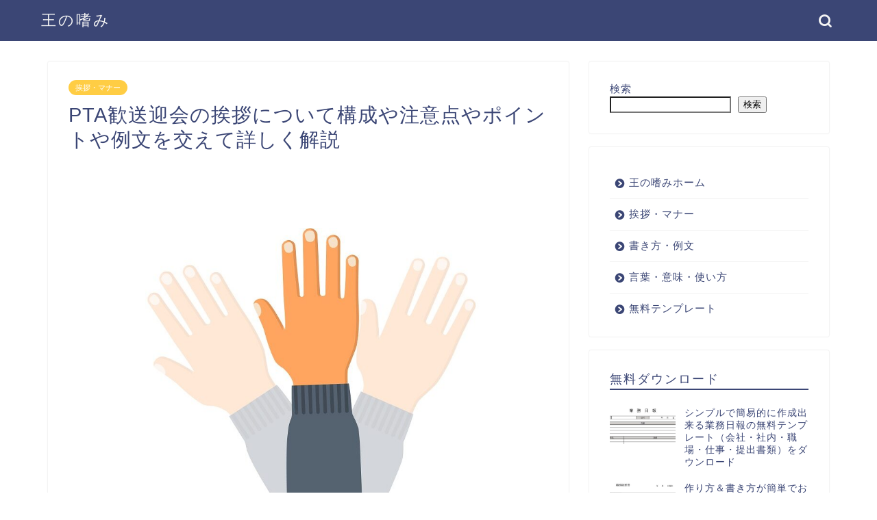

--- FILE ---
content_type: text/html; charset=UTF-8
request_url: https://ou-tashinami.com/pta-kansogeikai/
body_size: 28172
content:
<!DOCTYPE html>
<html lang="ja">
<head prefix="og: http://ogp.me/ns# fb: http://ogp.me/ns/fb# article: http://ogp.me/ns/article#">
<meta charset="utf-8">
<meta http-equiv="X-UA-Compatible" content="IE=edge">
<meta name="viewport" content="width=device-width, initial-scale=1">
<!-- ここからOGP -->
<meta property="og:type" content="blog">
<meta property="og:title" content="PTA歓送迎会の挨拶について構成・注意点・ポイント・例文を交えて詳しく解説｜王の嗜み"> 
<meta property="og:url" content="https://ou-tashinami.com/pta-kansogeikai/"> 
<meta property="og:description" content="PTA歓送迎会では、PTA代表が挨拶を執り行う場面があります。その代表に選ばれた人の中には何を話せばいいのか分からない、"> 
<meta property="og:image" content="https://ou-tashinami.com/wp-content/uploads/1000shutterstock_1221536539.jpg">
<meta property="og:site_name" content="王の嗜み">
<meta property="fb:admins" content="">
<meta name="twitter:card" content="summary">
<!-- ここまでOGP -->                        <meta name="description" itemprop="description" content="PTA歓送迎会では、PTA代表が挨拶を執り行う場面があります。その代表に選ばれた人の中には何を話せばいいのか分からない、" >
                
<meta name="keywords" itemprop="keywords" content="PTA歓送迎会,挨拶,例文" >
<link rel="shortcut icon" href="https://ou-tashinami.com/wp-content/themes/jin/favicon.ico">

<meta name='robots' content='max-image-preview:large' />
<title>PTA歓送迎会の挨拶について構成・注意点・ポイント・例文を交えて詳しく解説｜王の嗜み</title>
<link rel='dns-prefetch' href='//ajax.googleapis.com' />
<link rel='dns-prefetch' href='//cdnjs.cloudflare.com' />
<link rel="alternate" type="application/rss+xml" title="王の嗜み &raquo; フィード" href="https://ou-tashinami.com/feed/" />
<link rel="alternate" type="application/rss+xml" title="王の嗜み &raquo; コメントフィード" href="https://ou-tashinami.com/comments/feed/" />
<link rel="alternate" type="application/rss+xml" title="王の嗜み &raquo; PTA歓送迎会の挨拶について構成や注意点やポイントや例文を交えて詳しく解説 のコメントのフィード" href="https://ou-tashinami.com/pta-kansogeikai/feed/" />
<link rel="alternate" title="oEmbed (JSON)" type="application/json+oembed" href="https://ou-tashinami.com/wp-json/oembed/1.0/embed?url=https%3A%2F%2Fou-tashinami.com%2Fpta-kansogeikai%2F" />
<link rel="alternate" title="oEmbed (XML)" type="text/xml+oembed" href="https://ou-tashinami.com/wp-json/oembed/1.0/embed?url=https%3A%2F%2Fou-tashinami.com%2Fpta-kansogeikai%2F&#038;format=xml" />
<style id='wp-img-auto-sizes-contain-inline-css' type='text/css'>
img:is([sizes=auto i],[sizes^="auto," i]){contain-intrinsic-size:3000px 1500px}
/*# sourceURL=wp-img-auto-sizes-contain-inline-css */
</style>
<style id='wp-emoji-styles-inline-css' type='text/css'>

	img.wp-smiley, img.emoji {
		display: inline !important;
		border: none !important;
		box-shadow: none !important;
		height: 1em !important;
		width: 1em !important;
		margin: 0 0.07em !important;
		vertical-align: -0.1em !important;
		background: none !important;
		padding: 0 !important;
	}
/*# sourceURL=wp-emoji-styles-inline-css */
</style>
<style id='wp-block-library-inline-css' type='text/css'>
:root{--wp-block-synced-color:#7a00df;--wp-block-synced-color--rgb:122,0,223;--wp-bound-block-color:var(--wp-block-synced-color);--wp-editor-canvas-background:#ddd;--wp-admin-theme-color:#007cba;--wp-admin-theme-color--rgb:0,124,186;--wp-admin-theme-color-darker-10:#006ba1;--wp-admin-theme-color-darker-10--rgb:0,107,160.5;--wp-admin-theme-color-darker-20:#005a87;--wp-admin-theme-color-darker-20--rgb:0,90,135;--wp-admin-border-width-focus:2px}@media (min-resolution:192dpi){:root{--wp-admin-border-width-focus:1.5px}}.wp-element-button{cursor:pointer}:root .has-very-light-gray-background-color{background-color:#eee}:root .has-very-dark-gray-background-color{background-color:#313131}:root .has-very-light-gray-color{color:#eee}:root .has-very-dark-gray-color{color:#313131}:root .has-vivid-green-cyan-to-vivid-cyan-blue-gradient-background{background:linear-gradient(135deg,#00d084,#0693e3)}:root .has-purple-crush-gradient-background{background:linear-gradient(135deg,#34e2e4,#4721fb 50%,#ab1dfe)}:root .has-hazy-dawn-gradient-background{background:linear-gradient(135deg,#faaca8,#dad0ec)}:root .has-subdued-olive-gradient-background{background:linear-gradient(135deg,#fafae1,#67a671)}:root .has-atomic-cream-gradient-background{background:linear-gradient(135deg,#fdd79a,#004a59)}:root .has-nightshade-gradient-background{background:linear-gradient(135deg,#330968,#31cdcf)}:root .has-midnight-gradient-background{background:linear-gradient(135deg,#020381,#2874fc)}:root{--wp--preset--font-size--normal:16px;--wp--preset--font-size--huge:42px}.has-regular-font-size{font-size:1em}.has-larger-font-size{font-size:2.625em}.has-normal-font-size{font-size:var(--wp--preset--font-size--normal)}.has-huge-font-size{font-size:var(--wp--preset--font-size--huge)}.has-text-align-center{text-align:center}.has-text-align-left{text-align:left}.has-text-align-right{text-align:right}.has-fit-text{white-space:nowrap!important}#end-resizable-editor-section{display:none}.aligncenter{clear:both}.items-justified-left{justify-content:flex-start}.items-justified-center{justify-content:center}.items-justified-right{justify-content:flex-end}.items-justified-space-between{justify-content:space-between}.screen-reader-text{border:0;clip-path:inset(50%);height:1px;margin:-1px;overflow:hidden;padding:0;position:absolute;width:1px;word-wrap:normal!important}.screen-reader-text:focus{background-color:#ddd;clip-path:none;color:#444;display:block;font-size:1em;height:auto;left:5px;line-height:normal;padding:15px 23px 14px;text-decoration:none;top:5px;width:auto;z-index:100000}html :where(.has-border-color){border-style:solid}html :where([style*=border-top-color]){border-top-style:solid}html :where([style*=border-right-color]){border-right-style:solid}html :where([style*=border-bottom-color]){border-bottom-style:solid}html :where([style*=border-left-color]){border-left-style:solid}html :where([style*=border-width]){border-style:solid}html :where([style*=border-top-width]){border-top-style:solid}html :where([style*=border-right-width]){border-right-style:solid}html :where([style*=border-bottom-width]){border-bottom-style:solid}html :where([style*=border-left-width]){border-left-style:solid}html :where(img[class*=wp-image-]){height:auto;max-width:100%}:where(figure){margin:0 0 1em}html :where(.is-position-sticky){--wp-admin--admin-bar--position-offset:var(--wp-admin--admin-bar--height,0px)}@media screen and (max-width:600px){html :where(.is-position-sticky){--wp-admin--admin-bar--position-offset:0px}}

/*# sourceURL=wp-block-library-inline-css */
</style><style id='wp-block-search-inline-css' type='text/css'>
.wp-block-search__button{margin-left:10px;word-break:normal}.wp-block-search__button.has-icon{line-height:0}.wp-block-search__button svg{height:1.25em;min-height:24px;min-width:24px;width:1.25em;fill:currentColor;vertical-align:text-bottom}:where(.wp-block-search__button){border:1px solid #ccc;padding:6px 10px}.wp-block-search__inside-wrapper{display:flex;flex:auto;flex-wrap:nowrap;max-width:100%}.wp-block-search__label{width:100%}.wp-block-search.wp-block-search__button-only .wp-block-search__button{box-sizing:border-box;display:flex;flex-shrink:0;justify-content:center;margin-left:0;max-width:100%}.wp-block-search.wp-block-search__button-only .wp-block-search__inside-wrapper{min-width:0!important;transition-property:width}.wp-block-search.wp-block-search__button-only .wp-block-search__input{flex-basis:100%;transition-duration:.3s}.wp-block-search.wp-block-search__button-only.wp-block-search__searchfield-hidden,.wp-block-search.wp-block-search__button-only.wp-block-search__searchfield-hidden .wp-block-search__inside-wrapper{overflow:hidden}.wp-block-search.wp-block-search__button-only.wp-block-search__searchfield-hidden .wp-block-search__input{border-left-width:0!important;border-right-width:0!important;flex-basis:0;flex-grow:0;margin:0;min-width:0!important;padding-left:0!important;padding-right:0!important;width:0!important}:where(.wp-block-search__input){appearance:none;border:1px solid #949494;flex-grow:1;font-family:inherit;font-size:inherit;font-style:inherit;font-weight:inherit;letter-spacing:inherit;line-height:inherit;margin-left:0;margin-right:0;min-width:3rem;padding:8px;text-decoration:unset!important;text-transform:inherit}:where(.wp-block-search__button-inside .wp-block-search__inside-wrapper){background-color:#fff;border:1px solid #949494;box-sizing:border-box;padding:4px}:where(.wp-block-search__button-inside .wp-block-search__inside-wrapper) .wp-block-search__input{border:none;border-radius:0;padding:0 4px}:where(.wp-block-search__button-inside .wp-block-search__inside-wrapper) .wp-block-search__input:focus{outline:none}:where(.wp-block-search__button-inside .wp-block-search__inside-wrapper) :where(.wp-block-search__button){padding:4px 8px}.wp-block-search.aligncenter .wp-block-search__inside-wrapper{margin:auto}.wp-block[data-align=right] .wp-block-search.wp-block-search__button-only .wp-block-search__inside-wrapper{float:right}
/*# sourceURL=https://ou-tashinami.com/wp-includes/blocks/search/style.min.css */
</style>
<style id='wp-block-tag-cloud-inline-css' type='text/css'>
.wp-block-tag-cloud{box-sizing:border-box}.wp-block-tag-cloud.aligncenter{justify-content:center;text-align:center}.wp-block-tag-cloud a{display:inline-block;margin-right:5px}.wp-block-tag-cloud span{display:inline-block;margin-left:5px;text-decoration:none}:root :where(.wp-block-tag-cloud.is-style-outline){display:flex;flex-wrap:wrap;gap:1ch}:root :where(.wp-block-tag-cloud.is-style-outline a){border:1px solid;font-size:unset!important;margin-right:0;padding:1ch 2ch;text-decoration:none!important}
/*# sourceURL=https://ou-tashinami.com/wp-includes/blocks/tag-cloud/style.min.css */
</style>
<style id='wp-block-columns-inline-css' type='text/css'>
.wp-block-columns{box-sizing:border-box;display:flex;flex-wrap:wrap!important}@media (min-width:782px){.wp-block-columns{flex-wrap:nowrap!important}}.wp-block-columns{align-items:normal!important}.wp-block-columns.are-vertically-aligned-top{align-items:flex-start}.wp-block-columns.are-vertically-aligned-center{align-items:center}.wp-block-columns.are-vertically-aligned-bottom{align-items:flex-end}@media (max-width:781px){.wp-block-columns:not(.is-not-stacked-on-mobile)>.wp-block-column{flex-basis:100%!important}}@media (min-width:782px){.wp-block-columns:not(.is-not-stacked-on-mobile)>.wp-block-column{flex-basis:0;flex-grow:1}.wp-block-columns:not(.is-not-stacked-on-mobile)>.wp-block-column[style*=flex-basis]{flex-grow:0}}.wp-block-columns.is-not-stacked-on-mobile{flex-wrap:nowrap!important}.wp-block-columns.is-not-stacked-on-mobile>.wp-block-column{flex-basis:0;flex-grow:1}.wp-block-columns.is-not-stacked-on-mobile>.wp-block-column[style*=flex-basis]{flex-grow:0}:where(.wp-block-columns){margin-bottom:1.75em}:where(.wp-block-columns.has-background){padding:1.25em 2.375em}.wp-block-column{flex-grow:1;min-width:0;overflow-wrap:break-word;word-break:break-word}.wp-block-column.is-vertically-aligned-top{align-self:flex-start}.wp-block-column.is-vertically-aligned-center{align-self:center}.wp-block-column.is-vertically-aligned-bottom{align-self:flex-end}.wp-block-column.is-vertically-aligned-stretch{align-self:stretch}.wp-block-column.is-vertically-aligned-bottom,.wp-block-column.is-vertically-aligned-center,.wp-block-column.is-vertically-aligned-top{width:100%}
/*# sourceURL=https://ou-tashinami.com/wp-includes/blocks/columns/style.min.css */
</style>
<style id='wp-block-paragraph-inline-css' type='text/css'>
.is-small-text{font-size:.875em}.is-regular-text{font-size:1em}.is-large-text{font-size:2.25em}.is-larger-text{font-size:3em}.has-drop-cap:not(:focus):first-letter{float:left;font-size:8.4em;font-style:normal;font-weight:100;line-height:.68;margin:.05em .1em 0 0;text-transform:uppercase}body.rtl .has-drop-cap:not(:focus):first-letter{float:none;margin-left:.1em}p.has-drop-cap.has-background{overflow:hidden}:root :where(p.has-background){padding:1.25em 2.375em}:where(p.has-text-color:not(.has-link-color)) a{color:inherit}p.has-text-align-left[style*="writing-mode:vertical-lr"],p.has-text-align-right[style*="writing-mode:vertical-rl"]{rotate:180deg}
/*# sourceURL=https://ou-tashinami.com/wp-includes/blocks/paragraph/style.min.css */
</style>
<style id='global-styles-inline-css' type='text/css'>
:root{--wp--preset--aspect-ratio--square: 1;--wp--preset--aspect-ratio--4-3: 4/3;--wp--preset--aspect-ratio--3-4: 3/4;--wp--preset--aspect-ratio--3-2: 3/2;--wp--preset--aspect-ratio--2-3: 2/3;--wp--preset--aspect-ratio--16-9: 16/9;--wp--preset--aspect-ratio--9-16: 9/16;--wp--preset--color--black: #000000;--wp--preset--color--cyan-bluish-gray: #abb8c3;--wp--preset--color--white: #ffffff;--wp--preset--color--pale-pink: #f78da7;--wp--preset--color--vivid-red: #cf2e2e;--wp--preset--color--luminous-vivid-orange: #ff6900;--wp--preset--color--luminous-vivid-amber: #fcb900;--wp--preset--color--light-green-cyan: #7bdcb5;--wp--preset--color--vivid-green-cyan: #00d084;--wp--preset--color--pale-cyan-blue: #8ed1fc;--wp--preset--color--vivid-cyan-blue: #0693e3;--wp--preset--color--vivid-purple: #9b51e0;--wp--preset--gradient--vivid-cyan-blue-to-vivid-purple: linear-gradient(135deg,rgb(6,147,227) 0%,rgb(155,81,224) 100%);--wp--preset--gradient--light-green-cyan-to-vivid-green-cyan: linear-gradient(135deg,rgb(122,220,180) 0%,rgb(0,208,130) 100%);--wp--preset--gradient--luminous-vivid-amber-to-luminous-vivid-orange: linear-gradient(135deg,rgb(252,185,0) 0%,rgb(255,105,0) 100%);--wp--preset--gradient--luminous-vivid-orange-to-vivid-red: linear-gradient(135deg,rgb(255,105,0) 0%,rgb(207,46,46) 100%);--wp--preset--gradient--very-light-gray-to-cyan-bluish-gray: linear-gradient(135deg,rgb(238,238,238) 0%,rgb(169,184,195) 100%);--wp--preset--gradient--cool-to-warm-spectrum: linear-gradient(135deg,rgb(74,234,220) 0%,rgb(151,120,209) 20%,rgb(207,42,186) 40%,rgb(238,44,130) 60%,rgb(251,105,98) 80%,rgb(254,248,76) 100%);--wp--preset--gradient--blush-light-purple: linear-gradient(135deg,rgb(255,206,236) 0%,rgb(152,150,240) 100%);--wp--preset--gradient--blush-bordeaux: linear-gradient(135deg,rgb(254,205,165) 0%,rgb(254,45,45) 50%,rgb(107,0,62) 100%);--wp--preset--gradient--luminous-dusk: linear-gradient(135deg,rgb(255,203,112) 0%,rgb(199,81,192) 50%,rgb(65,88,208) 100%);--wp--preset--gradient--pale-ocean: linear-gradient(135deg,rgb(255,245,203) 0%,rgb(182,227,212) 50%,rgb(51,167,181) 100%);--wp--preset--gradient--electric-grass: linear-gradient(135deg,rgb(202,248,128) 0%,rgb(113,206,126) 100%);--wp--preset--gradient--midnight: linear-gradient(135deg,rgb(2,3,129) 0%,rgb(40,116,252) 100%);--wp--preset--font-size--small: 13px;--wp--preset--font-size--medium: 20px;--wp--preset--font-size--large: 36px;--wp--preset--font-size--x-large: 42px;--wp--preset--spacing--20: 0.44rem;--wp--preset--spacing--30: 0.67rem;--wp--preset--spacing--40: 1rem;--wp--preset--spacing--50: 1.5rem;--wp--preset--spacing--60: 2.25rem;--wp--preset--spacing--70: 3.38rem;--wp--preset--spacing--80: 5.06rem;--wp--preset--shadow--natural: 6px 6px 9px rgba(0, 0, 0, 0.2);--wp--preset--shadow--deep: 12px 12px 50px rgba(0, 0, 0, 0.4);--wp--preset--shadow--sharp: 6px 6px 0px rgba(0, 0, 0, 0.2);--wp--preset--shadow--outlined: 6px 6px 0px -3px rgb(255, 255, 255), 6px 6px rgb(0, 0, 0);--wp--preset--shadow--crisp: 6px 6px 0px rgb(0, 0, 0);}:where(.is-layout-flex){gap: 0.5em;}:where(.is-layout-grid){gap: 0.5em;}body .is-layout-flex{display: flex;}.is-layout-flex{flex-wrap: wrap;align-items: center;}.is-layout-flex > :is(*, div){margin: 0;}body .is-layout-grid{display: grid;}.is-layout-grid > :is(*, div){margin: 0;}:where(.wp-block-columns.is-layout-flex){gap: 2em;}:where(.wp-block-columns.is-layout-grid){gap: 2em;}:where(.wp-block-post-template.is-layout-flex){gap: 1.25em;}:where(.wp-block-post-template.is-layout-grid){gap: 1.25em;}.has-black-color{color: var(--wp--preset--color--black) !important;}.has-cyan-bluish-gray-color{color: var(--wp--preset--color--cyan-bluish-gray) !important;}.has-white-color{color: var(--wp--preset--color--white) !important;}.has-pale-pink-color{color: var(--wp--preset--color--pale-pink) !important;}.has-vivid-red-color{color: var(--wp--preset--color--vivid-red) !important;}.has-luminous-vivid-orange-color{color: var(--wp--preset--color--luminous-vivid-orange) !important;}.has-luminous-vivid-amber-color{color: var(--wp--preset--color--luminous-vivid-amber) !important;}.has-light-green-cyan-color{color: var(--wp--preset--color--light-green-cyan) !important;}.has-vivid-green-cyan-color{color: var(--wp--preset--color--vivid-green-cyan) !important;}.has-pale-cyan-blue-color{color: var(--wp--preset--color--pale-cyan-blue) !important;}.has-vivid-cyan-blue-color{color: var(--wp--preset--color--vivid-cyan-blue) !important;}.has-vivid-purple-color{color: var(--wp--preset--color--vivid-purple) !important;}.has-black-background-color{background-color: var(--wp--preset--color--black) !important;}.has-cyan-bluish-gray-background-color{background-color: var(--wp--preset--color--cyan-bluish-gray) !important;}.has-white-background-color{background-color: var(--wp--preset--color--white) !important;}.has-pale-pink-background-color{background-color: var(--wp--preset--color--pale-pink) !important;}.has-vivid-red-background-color{background-color: var(--wp--preset--color--vivid-red) !important;}.has-luminous-vivid-orange-background-color{background-color: var(--wp--preset--color--luminous-vivid-orange) !important;}.has-luminous-vivid-amber-background-color{background-color: var(--wp--preset--color--luminous-vivid-amber) !important;}.has-light-green-cyan-background-color{background-color: var(--wp--preset--color--light-green-cyan) !important;}.has-vivid-green-cyan-background-color{background-color: var(--wp--preset--color--vivid-green-cyan) !important;}.has-pale-cyan-blue-background-color{background-color: var(--wp--preset--color--pale-cyan-blue) !important;}.has-vivid-cyan-blue-background-color{background-color: var(--wp--preset--color--vivid-cyan-blue) !important;}.has-vivid-purple-background-color{background-color: var(--wp--preset--color--vivid-purple) !important;}.has-black-border-color{border-color: var(--wp--preset--color--black) !important;}.has-cyan-bluish-gray-border-color{border-color: var(--wp--preset--color--cyan-bluish-gray) !important;}.has-white-border-color{border-color: var(--wp--preset--color--white) !important;}.has-pale-pink-border-color{border-color: var(--wp--preset--color--pale-pink) !important;}.has-vivid-red-border-color{border-color: var(--wp--preset--color--vivid-red) !important;}.has-luminous-vivid-orange-border-color{border-color: var(--wp--preset--color--luminous-vivid-orange) !important;}.has-luminous-vivid-amber-border-color{border-color: var(--wp--preset--color--luminous-vivid-amber) !important;}.has-light-green-cyan-border-color{border-color: var(--wp--preset--color--light-green-cyan) !important;}.has-vivid-green-cyan-border-color{border-color: var(--wp--preset--color--vivid-green-cyan) !important;}.has-pale-cyan-blue-border-color{border-color: var(--wp--preset--color--pale-cyan-blue) !important;}.has-vivid-cyan-blue-border-color{border-color: var(--wp--preset--color--vivid-cyan-blue) !important;}.has-vivid-purple-border-color{border-color: var(--wp--preset--color--vivid-purple) !important;}.has-vivid-cyan-blue-to-vivid-purple-gradient-background{background: var(--wp--preset--gradient--vivid-cyan-blue-to-vivid-purple) !important;}.has-light-green-cyan-to-vivid-green-cyan-gradient-background{background: var(--wp--preset--gradient--light-green-cyan-to-vivid-green-cyan) !important;}.has-luminous-vivid-amber-to-luminous-vivid-orange-gradient-background{background: var(--wp--preset--gradient--luminous-vivid-amber-to-luminous-vivid-orange) !important;}.has-luminous-vivid-orange-to-vivid-red-gradient-background{background: var(--wp--preset--gradient--luminous-vivid-orange-to-vivid-red) !important;}.has-very-light-gray-to-cyan-bluish-gray-gradient-background{background: var(--wp--preset--gradient--very-light-gray-to-cyan-bluish-gray) !important;}.has-cool-to-warm-spectrum-gradient-background{background: var(--wp--preset--gradient--cool-to-warm-spectrum) !important;}.has-blush-light-purple-gradient-background{background: var(--wp--preset--gradient--blush-light-purple) !important;}.has-blush-bordeaux-gradient-background{background: var(--wp--preset--gradient--blush-bordeaux) !important;}.has-luminous-dusk-gradient-background{background: var(--wp--preset--gradient--luminous-dusk) !important;}.has-pale-ocean-gradient-background{background: var(--wp--preset--gradient--pale-ocean) !important;}.has-electric-grass-gradient-background{background: var(--wp--preset--gradient--electric-grass) !important;}.has-midnight-gradient-background{background: var(--wp--preset--gradient--midnight) !important;}.has-small-font-size{font-size: var(--wp--preset--font-size--small) !important;}.has-medium-font-size{font-size: var(--wp--preset--font-size--medium) !important;}.has-large-font-size{font-size: var(--wp--preset--font-size--large) !important;}.has-x-large-font-size{font-size: var(--wp--preset--font-size--x-large) !important;}
:where(.wp-block-columns.is-layout-flex){gap: 2em;}:where(.wp-block-columns.is-layout-grid){gap: 2em;}
/*# sourceURL=global-styles-inline-css */
</style>
<style id='core-block-supports-inline-css' type='text/css'>
.wp-container-core-columns-is-layout-9d6595d7{flex-wrap:nowrap;}
/*# sourceURL=core-block-supports-inline-css */
</style>

<style id='classic-theme-styles-inline-css' type='text/css'>
/*! This file is auto-generated */
.wp-block-button__link{color:#fff;background-color:#32373c;border-radius:9999px;box-shadow:none;text-decoration:none;padding:calc(.667em + 2px) calc(1.333em + 2px);font-size:1.125em}.wp-block-file__button{background:#32373c;color:#fff;text-decoration:none}
/*# sourceURL=/wp-includes/css/classic-themes.min.css */
</style>
<link rel='stylesheet' id='contact-form-7-css' href='https://ou-tashinami.com/wp-content/plugins/contact-form-7/includes/css/styles.css?ver=6.1.1' type='text/css' media='all' />
<link rel='stylesheet' id='theme-style-css' href='https://ou-tashinami.com/wp-content/themes/jin/style.css?ver=9964' type='text/css' media='all' />
<script type="text/javascript" src="https://ou-tashinami.com/wp-content/plugins/code-checker-9000/js/code-checker-9000-functions.js?ver=1.0.6" id="code-checker-9000-functions.js-js"></script>
<link rel="https://api.w.org/" href="https://ou-tashinami.com/wp-json/" /><link rel="alternate" title="JSON" type="application/json" href="https://ou-tashinami.com/wp-json/wp/v2/posts/2762" /><link rel="canonical" href="https://ou-tashinami.com/pta-kansogeikai/" />
<link rel='shortlink' href='https://ou-tashinami.com/?p=2762' />
	<style type="text/css">
		#wrapper{
							background-color: #fff;
				background-image: url();
					}
		.related-entry-headline-text span:before,
		#comment-title span:before,
		#reply-title span:before{
			background-color: #3b4675;
			border-color: #3b4675!important;
		}
		
		#breadcrumb:after,
		#page-top a{	
			background-color: #3b4675;
		}
				footer{
			background-color: #3b4675;
		}
		.footer-inner a,
		#copyright,
		#copyright-center{
			border-color: #fff!important;
			color: #fff!important;
		}
		#footer-widget-area
		{
			border-color: #fff!important;
		}
				.page-top-footer a{
			color: #3b4675!important;
		}
				#breadcrumb ul li,
		#breadcrumb ul li a{
			color: #3b4675!important;
		}
		
		body,
		a,
		a:link,
		a:visited,
		.my-profile,
		.widgettitle,
		.tabBtn-mag label{
			color: #3b4675;
		}
		a:hover{
			color: #008db7;
		}
						.widget_nav_menu ul > li > a:before,
		.widget_categories ul > li > a:before,
		.widget_pages ul > li > a:before,
		.widget_recent_entries ul > li > a:before,
		.widget_archive ul > li > a:before,
		.widget_archive form:after,
		.widget_categories form:after,
		.widget_nav_menu ul > li > ul.sub-menu > li > a:before,
		.widget_categories ul > li > .children > li > a:before,
		.widget_pages ul > li > .children > li > a:before,
		.widget_nav_menu ul > li > ul.sub-menu > li > ul.sub-menu li > a:before,
		.widget_categories ul > li > .children > li > .children li > a:before,
		.widget_pages ul > li > .children > li > .children li > a:before{
			color: #3b4675;
		}
		.widget_nav_menu ul .sub-menu .sub-menu li a:before{
			background-color: #3b4675!important;
		}
		footer .footer-widget,
		footer .footer-widget a,
		footer .footer-widget ul li,
		.footer-widget.widget_nav_menu ul > li > a:before,
		.footer-widget.widget_categories ul > li > a:before,
		.footer-widget.widget_recent_entries ul > li > a:before,
		.footer-widget.widget_pages ul > li > a:before,
		.footer-widget.widget_archive ul > li > a:before,
		footer .widget_tag_cloud .tagcloud a:before{
			color: #fff!important;
			border-color: #fff!important;
		}
		footer .footer-widget .widgettitle{
			color: #fff!important;
			border-color: #ffcd44!important;
		}
		footer .widget_nav_menu ul .children .children li a:before,
		footer .widget_categories ul .children .children li a:before,
		footer .widget_nav_menu ul .sub-menu .sub-menu li a:before{
			background-color: #fff!important;
		}
		#drawernav a:hover,
		.post-list-title,
		#prev-next p,
		#toc_container .toc_list li a{
			color: #3b4675!important;
		}
		
		#header-box{
			background-color: #3b4675;
		}
						@media (min-width: 768px) {
		#header-box .header-box10-bg:before,
		#header-box .header-box11-bg:before{
			border-radius: 2px;
		}
		}
										@media (min-width: 768px) {
			.top-image-meta{
				margin-top: calc(0px - 30px);
			}
		}
		@media (min-width: 1200px) {
			.top-image-meta{
				margin-top: calc(0px);
			}
		}
				.pickup-contents:before{
			background-color: #3b4675!important;
		}
		
		.main-image-text{
			color: #555;
		}
		.main-image-text-sub{
			color: #555;
		}
		
				@media (min-width: 481px) {
			#site-info{
				padding-top: 15px!important;
				padding-bottom: 15px!important;
			}
		}
		
		#site-info span a{
			color: #f4f4f4!important;
		}
		
				#headmenu .headsns .line a svg{
			fill: #f4f4f4!important;
		}
		#headmenu .headsns a,
		#headmenu{
			color: #f4f4f4!important;
			border-color:#f4f4f4!important;
		}
						.profile-follow .line-sns a svg{
			fill: #3b4675!important;
		}
		.profile-follow .line-sns a:hover svg{
			fill: #ffcd44!important;
		}
		.profile-follow a{
			color: #3b4675!important;
			border-color:#3b4675!important;
		}
		.profile-follow a:hover,
		#headmenu .headsns a:hover{
			color:#ffcd44!important;
			border-color:#ffcd44!important;
		}
				.search-box:hover{
			color:#ffcd44!important;
			border-color:#ffcd44!important;
		}
				#header #headmenu .headsns .line a:hover svg{
			fill:#ffcd44!important;
		}
		.cps-icon-bar,
		#navtoggle:checked + .sp-menu-open .cps-icon-bar{
			background-color: #f4f4f4;
		}
		#nav-container{
			background-color: #fff;
		}
		.menu-box .menu-item svg{
			fill:#f4f4f4;
		}
		#drawernav ul.menu-box > li > a,
		#drawernav2 ul.menu-box > li > a,
		#drawernav3 ul.menu-box > li > a,
		#drawernav4 ul.menu-box > li > a,
		#drawernav5 ul.menu-box > li > a,
		#drawernav ul.menu-box > li.menu-item-has-children:after,
		#drawernav2 ul.menu-box > li.menu-item-has-children:after,
		#drawernav3 ul.menu-box > li.menu-item-has-children:after,
		#drawernav4 ul.menu-box > li.menu-item-has-children:after,
		#drawernav5 ul.menu-box > li.menu-item-has-children:after{
			color: #f4f4f4!important;
		}
		#drawernav ul.menu-box li a,
		#drawernav2 ul.menu-box li a,
		#drawernav3 ul.menu-box li a,
		#drawernav4 ul.menu-box li a,
		#drawernav5 ul.menu-box li a{
			font-size: 14px!important;
		}
		#drawernav3 ul.menu-box > li{
			color: #3b4675!important;
		}
		#drawernav4 .menu-box > .menu-item > a:after,
		#drawernav3 .menu-box > .menu-item > a:after,
		#drawernav .menu-box > .menu-item > a:after{
			background-color: #f4f4f4!important;
		}
		#drawernav2 .menu-box > .menu-item:hover,
		#drawernav5 .menu-box > .menu-item:hover{
			border-top-color: #3b4675!important;
		}
				.cps-info-bar a{
			background-color: #ffcd44!important;
		}
				@media (min-width: 768px) {
			.post-list-mag .post-list-item:not(:nth-child(2n)){
				margin-right: 2.6%;
			}
		}
				@media (min-width: 768px) {
			#tab-1:checked ~ .tabBtn-mag li [for="tab-1"]:after,
			#tab-2:checked ~ .tabBtn-mag li [for="tab-2"]:after,
			#tab-3:checked ~ .tabBtn-mag li [for="tab-3"]:after,
			#tab-4:checked ~ .tabBtn-mag li [for="tab-4"]:after{
				border-top-color: #3b4675!important;
			}
			.tabBtn-mag label{
				border-bottom-color: #3b4675!important;
			}
		}
		#tab-1:checked ~ .tabBtn-mag li [for="tab-1"],
		#tab-2:checked ~ .tabBtn-mag li [for="tab-2"],
		#tab-3:checked ~ .tabBtn-mag li [for="tab-3"],
		#tab-4:checked ~ .tabBtn-mag li [for="tab-4"],
		#prev-next a.next:after,
		#prev-next a.prev:after,
		.more-cat-button a:hover span:before{
			background-color: #3b4675!important;
		}
		

		.swiper-slide .post-list-cat,
		.post-list-mag .post-list-cat,
		.post-list-mag3col .post-list-cat,
		.post-list-mag-sp1col .post-list-cat,
		.swiper-pagination-bullet-active,
		.pickup-cat,
		.post-list .post-list-cat,
		#breadcrumb .bcHome a:hover span:before,
		.popular-item:nth-child(1) .pop-num,
		.popular-item:nth-child(2) .pop-num,
		.popular-item:nth-child(3) .pop-num{
			background-color: #ffcd44!important;
		}
		.sidebar-btn a,
		.profile-sns-menu{
			background-color: #ffcd44!important;
		}
		.sp-sns-menu a,
		.pickup-contents-box a:hover .pickup-title{
			border-color: #3b4675!important;
			color: #3b4675!important;
		}
				.pro-line svg{
			fill: #3b4675!important;
		}
		.cps-post-cat a,
		.meta-cat,
		.popular-cat{
			background-color: #ffcd44!important;
			border-color: #ffcd44!important;
		}
		.tagicon,
		.tag-box a,
		#toc_container .toc_list > li,
		#toc_container .toc_title{
			color: #3b4675!important;
		}
		.widget_tag_cloud a::before{
			color: #3b4675!important;
		}
		.tag-box a,
		#toc_container:before{
			border-color: #3b4675!important;
		}
		.cps-post-cat a:hover{
			color: #008db7!important;
		}
		.pagination li:not([class*="current"]) a:hover,
		.widget_tag_cloud a:hover{
			background-color: #3b4675!important;
		}
		.pagination li:not([class*="current"]) a:hover{
			opacity: 0.5!important;
		}
		.pagination li.current a{
			background-color: #3b4675!important;
			border-color: #3b4675!important;
		}
		.nextpage a:hover span {
			color: #3b4675!important;
			border-color: #3b4675!important;
		}
		.cta-content:before{
			background-color: #6FBFCA!important;
		}
		.cta-text,
		.info-title{
			color: #fff!important;
		}
		#footer-widget-area.footer_style1 .widgettitle{
			border-color: #ffcd44!important;
		}
		.sidebar_style1 .widgettitle,
		.sidebar_style5 .widgettitle{
			border-color: #3b4675!important;
		}
		.sidebar_style2 .widgettitle,
		.sidebar_style4 .widgettitle,
		.sidebar_style6 .widgettitle,
		#home-bottom-widget .widgettitle,
		#home-top-widget .widgettitle,
		#post-bottom-widget .widgettitle,
		#post-top-widget .widgettitle{
			background-color: #3b4675!important;
		}
		#home-bottom-widget .widget_search .search-box input[type="submit"],
		#home-top-widget .widget_search .search-box input[type="submit"],
		#post-bottom-widget .widget_search .search-box input[type="submit"],
		#post-top-widget .widget_search .search-box input[type="submit"]{
			background-color: #ffcd44!important;
		}
		
		.tn-logo-size{
			font-size: 160%!important;
		}
		@media (min-width: 481px) {
		.tn-logo-size img{
			width: calc(160%*0.5)!important;
		}
		}
		@media (min-width: 768px) {
		.tn-logo-size img{
			width: calc(160%*2.2)!important;
		}
		}
		@media (min-width: 1200px) {
		.tn-logo-size img{
			width: 160%!important;
		}
		}
		.sp-logo-size{
			font-size: 100%!important;
		}
		.sp-logo-size img{
			width: 100%!important;
		}
				.cps-post-main ul > li:before,
		.cps-post-main ol > li:before{
			background-color: #ffcd44!important;
		}
		.profile-card .profile-title{
			background-color: #3b4675!important;
		}
		.profile-card{
			border-color: #3b4675!important;
		}
		.cps-post-main a{
			color:#008db7;
		}
		.cps-post-main .marker{
			background: -webkit-linear-gradient( transparent 60%, #ffcedb 0% ) ;
			background: linear-gradient( transparent 60%, #ffcedb 0% ) ;
		}
		.cps-post-main .marker2{
			background: -webkit-linear-gradient( transparent 60%, #a9eaf2 0% ) ;
			background: linear-gradient( transparent 60%, #a9eaf2 0% ) ;
		}
		.cps-post-main .jic-sc{
			color:#e9546b;
		}
		
		
		.simple-box1{
			border-color:#ef9b9b!important;
		}
		.simple-box2{
			border-color:#f2bf7d!important;
		}
		.simple-box3{
			border-color:#b5e28a!important;
		}
		.simple-box4{
			border-color:#7badd8!important;
		}
		.simple-box4:before{
			background-color: #7badd8;
		}
		.simple-box5{
			border-color:#e896c7!important;
		}
		.simple-box5:before{
			background-color: #e896c7;
		}
		.simple-box6{
			background-color:#fffdef!important;
		}
		.simple-box7{
			border-color:#def1f9!important;
		}
		.simple-box7:before{
			background-color:#def1f9!important;
		}
		.simple-box8{
			border-color:#96ddc1!important;
		}
		.simple-box8:before{
			background-color:#96ddc1!important;
		}
		.simple-box9:before{
			background-color:#e1c0e8!important;
		}
				.simple-box9:after{
			border-color:#e1c0e8 #e1c0e8 #fff #fff!important;
		}
				
		.kaisetsu-box1:before,
		.kaisetsu-box1-title{
			background-color:#ffb49e!important;
		}
		.kaisetsu-box2{
			border-color:#89c2f4!important;
		}
		.kaisetsu-box2-title{
			background-color:#89c2f4!important;
		}
		.kaisetsu-box4{
			border-color:#ea91a9!important;
		}
		.kaisetsu-box4-title{
			background-color:#ea91a9!important;
		}
		.kaisetsu-box5:before{
			background-color:#57b3ba!important;
		}
		.kaisetsu-box5-title{
			background-color:#57b3ba!important;
		}
		
		.concept-box1{
			border-color:#85db8f!important;
		}
		.concept-box1:after{
			background-color:#85db8f!important;
		}
		.concept-box1:before{
			content:"ポイント"!important;
			color:#85db8f!important;
		}
		.concept-box2{
			border-color:#f7cf6a!important;
		}
		.concept-box2:after{
			background-color:#f7cf6a!important;
		}
		.concept-box2:before{
			content:"注意点"!important;
			color:#f7cf6a!important;
		}
		.concept-box3{
			border-color:#86cee8!important;
		}
		.concept-box3:after{
			background-color:#86cee8!important;
		}
		.concept-box3:before{
			content:"良い例"!important;
			color:#86cee8!important;
		}
		.concept-box4{
			border-color:#ed8989!important;
		}
		.concept-box4:after{
			background-color:#ed8989!important;
		}
		.concept-box4:before{
			content:"悪い例"!important;
			color:#ed8989!important;
		}
		.concept-box5{
			border-color:#9e9e9e!important;
		}
		.concept-box5:after{
			background-color:#9e9e9e!important;
		}
		.concept-box5:before{
			content:"参考"!important;
			color:#9e9e9e!important;
		}
		.concept-box6{
			border-color:#8eaced!important;
		}
		.concept-box6:after{
			background-color:#8eaced!important;
		}
		.concept-box6:before{
			content:"メモ"!important;
			color:#8eaced!important;
		}
		
		.innerlink-box1,
		.blog-card{
			border-color:#73bc9b!important;
		}
		.innerlink-box1-title{
			background-color:#73bc9b!important;
			border-color:#73bc9b!important;
		}
		.innerlink-box1:before,
		.blog-card-hl-box{
			background-color:#73bc9b!important;
		}
				
		.jin-ac-box01-title::after{
			color: #3b4675;
		}
		
		.color-button01 a,
		.color-button01 a:hover,
		.color-button01:before{
			background-color: #008db7!important;
		}
		.top-image-btn-color a,
		.top-image-btn-color a:hover,
		.top-image-btn-color:before{
			background-color: #ffcd44!important;
		}
		.color-button02 a,
		.color-button02 a:hover,
		.color-button02:before{
			background-color: #d9333f!important;
		}
		
		.color-button01-big a,
		.color-button01-big a:hover,
		.color-button01-big:before{
			background-color: #3296d1!important;
		}
		.color-button01-big a,
		.color-button01-big:before{
			border-radius: 5px!important;
		}
		.color-button01-big a{
			padding-top: 20px!important;
			padding-bottom: 20px!important;
		}
		
		.color-button02-big a,
		.color-button02-big a:hover,
		.color-button02-big:before{
			background-color: #83d159!important;
		}
		.color-button02-big a,
		.color-button02-big:before{
			border-radius: 5px!important;
		}
		.color-button02-big a{
			padding-top: 20px!important;
			padding-bottom: 20px!important;
		}
				.color-button01-big{
			width: 75%!important;
		}
		.color-button02-big{
			width: 75%!important;
		}
				
		
					.top-image-btn-color:before,
			.color-button01:before,
			.color-button02:before,
			.color-button01-big:before,
			.color-button02-big:before{
				bottom: -1px;
				left: -1px;
				width: 100%;
				height: 100%;
				border-radius: 6px;
				box-shadow: 0px 1px 5px 0px rgba(0, 0, 0, 0.25);
				-webkit-transition: all .4s;
				transition: all .4s;
			}
			.top-image-btn-color a:hover,
			.color-button01 a:hover,
			.color-button02 a:hover,
			.color-button01-big a:hover,
			.color-button02-big a:hover{
				-webkit-transform: translateY(2px);
				transform: translateY(2px);
				-webkit-filter: brightness(0.95);
				 filter: brightness(0.95);
			}
			.top-image-btn-color:hover:before,
			.color-button01:hover:before,
			.color-button02:hover:before,
			.color-button01-big:hover:before,
			.color-button02-big:hover:before{
				-webkit-transform: translateY(2px);
				transform: translateY(2px);
				box-shadow: none!important;
			}
				
		.h2-style01 h2,
		.h2-style02 h2:before,
		.h2-style03 h2,
		.h2-style04 h2:before,
		.h2-style05 h2,
		.h2-style07 h2:before,
		.h2-style07 h2:after,
		.h3-style03 h3:before,
		.h3-style02 h3:before,
		.h3-style05 h3:before,
		.h3-style07 h3:before,
		.h2-style08 h2:after,
		.h2-style10 h2:before,
		.h2-style10 h2:after,
		.h3-style02 h3:after,
		.h4-style02 h4:before{
			background-color: #3b4675!important;
		}
		.h3-style01 h3,
		.h3-style04 h3,
		.h3-style05 h3,
		.h3-style06 h3,
		.h4-style01 h4,
		.h2-style02 h2,
		.h2-style08 h2,
		.h2-style08 h2:before,
		.h2-style09 h2,
		.h4-style03 h4{
			border-color: #3b4675!important;
		}
		.h2-style05 h2:before{
			border-top-color: #3b4675!important;
		}
		.h2-style06 h2:before,
		.sidebar_style3 .widgettitle:after{
			background-image: linear-gradient(
				-45deg,
				transparent 25%,
				#3b4675 25%,
				#3b4675 50%,
				transparent 50%,
				transparent 75%,
				#3b4675 75%,
				#3b4675			);
		}
				.jin-h2-icons.h2-style02 h2 .jic:before,
		.jin-h2-icons.h2-style04 h2 .jic:before,
		.jin-h2-icons.h2-style06 h2 .jic:before,
		.jin-h2-icons.h2-style07 h2 .jic:before,
		.jin-h2-icons.h2-style08 h2 .jic:before,
		.jin-h2-icons.h2-style09 h2 .jic:before,
		.jin-h2-icons.h2-style10 h2 .jic:before,
		.jin-h3-icons.h3-style01 h3 .jic:before,
		.jin-h3-icons.h3-style02 h3 .jic:before,
		.jin-h3-icons.h3-style03 h3 .jic:before,
		.jin-h3-icons.h3-style04 h3 .jic:before,
		.jin-h3-icons.h3-style05 h3 .jic:before,
		.jin-h3-icons.h3-style06 h3 .jic:before,
		.jin-h3-icons.h3-style07 h3 .jic:before,
		.jin-h4-icons.h4-style01 h4 .jic:before,
		.jin-h4-icons.h4-style02 h4 .jic:before,
		.jin-h4-icons.h4-style03 h4 .jic:before,
		.jin-h4-icons.h4-style04 h4 .jic:before{
			color:#3b4675;
		}
		
		@media all and (-ms-high-contrast:none){
			*::-ms-backdrop, .color-button01:before,
			.color-button02:before,
			.color-button01-big:before,
			.color-button02-big:before{
				background-color: #595857!important;
			}
		}
		
		.jin-lp-h2 h2,
		.jin-lp-h2 h2{
			background-color: transparent!important;
			border-color: transparent!important;
			color: #3b4675!important;
		}
		.jincolumn-h3style2{
			border-color:#3b4675!important;
		}
		.jinlph2-style1 h2:first-letter{
			color:#3b4675!important;
		}
		.jinlph2-style2 h2,
		.jinlph2-style3 h2{
			border-color:#3b4675!important;
		}
		.jin-photo-title .jin-fusen1-down,
		.jin-photo-title .jin-fusen1-even,
		.jin-photo-title .jin-fusen1-up{
			border-left-color:#3b4675;
		}
		.jin-photo-title .jin-fusen2,
		.jin-photo-title .jin-fusen3{
			background-color:#3b4675;
		}
		.jin-photo-title .jin-fusen2:before,
		.jin-photo-title .jin-fusen3:before {
			border-top-color: #3b4675;
		}
		.has-huge-font-size{
			font-size:42px!important;
		}
		.has-large-font-size{
			font-size:36px!important;
		}
		.has-medium-font-size{
			font-size:20px!important;
		}
		.has-normal-font-size{
			font-size:16px!important;
		}
		.has-small-font-size{
			font-size:13px!important;
		}
		
		
	</style>
	<style type="text/css">
		/*<!-- rtoc -->*/
		.rtoc-mokuji-content {
			background-color: #ffffff;
		}

		.rtoc-mokuji-content.frame1 {
			border: 1px solid #405796;
		}

		.rtoc-mokuji-content #rtoc-mokuji-title {
			color: #405796;
		}

		.rtoc-mokuji-content .rtoc-mokuji li>a {
			color: #5c5f6b;
		}

		.rtoc-mokuji-content .mokuji_ul.level-1>.rtoc-item::before {
			background-color: #6a91c1 !important;
		}

		.rtoc-mokuji-content .mokuji_ul.level-2>.rtoc-item::before {
			background-color: #6a91c1 !important;
		}

		.rtoc-mokuji-content.frame2::before,
		.rtoc-mokuji-content.frame3,
		.rtoc-mokuji-content.frame4,
		.rtoc-mokuji-content.frame5 {
			border-color: #405796 !important;
		}

		.rtoc-mokuji-content.frame5::before,
		.rtoc-mokuji-content.frame5::after {
			background-color: #405796;
		}

		.widget_block #rtoc-mokuji-widget-wrapper .rtoc-mokuji.level-1 .rtoc-item.rtoc-current:after,
		.widget #rtoc-mokuji-widget-wrapper .rtoc-mokuji.level-1 .rtoc-item.rtoc-current:after,
		#scrollad #rtoc-mokuji-widget-wrapper .rtoc-mokuji.level-1 .rtoc-item.rtoc-current:after,
		#sideBarTracking #rtoc-mokuji-widget-wrapper .rtoc-mokuji.level-1 .rtoc-item.rtoc-current:after {
			background-color: #6a91c1 !important;
		}

		.cls-1,
		.cls-2 {
			stroke: #405796;
		}

		.rtoc-mokuji-content .decimal_ol.level-2>.rtoc-item::before,
		.rtoc-mokuji-content .mokuji_ol.level-2>.rtoc-item::before,
		.rtoc-mokuji-content .decimal_ol.level-2>.rtoc-item::after,
		.rtoc-mokuji-content .decimal_ol.level-2>.rtoc-item::after {
			color: #6a91c1;
			background-color: #6a91c1;
		}

		.rtoc-mokuji-content .rtoc-mokuji.level-1>.rtoc-item::before {
			color: #6a91c1;
		}

		.rtoc-mokuji-content .decimal_ol>.rtoc-item::after {
			background-color: #6a91c1;
		}

		.rtoc-mokuji-content .decimal_ol>.rtoc-item::before {
			color: #6a91c1;
		}

		/*rtoc_return*/
		#rtoc_return a::before {
			background-image: url(https://ou-tashinami.com/wp-content/plugins/rich-table-of-content/include/../img/rtoc_return.png);
		}

		#rtoc_return a {
			background-color: #6a91c1 !important;
		}

		/* アクセントポイント */
		.rtoc-mokuji-content .level-1>.rtoc-item #rtocAC.accent-point::after {
			background-color: #6a91c1;
		}

		.rtoc-mokuji-content .level-2>.rtoc-item #rtocAC.accent-point::after {
			background-color: #6a91c1;
		}
		.rtoc-mokuji-content.frame6,
		.rtoc-mokuji-content.frame7::before,
		.rtoc-mokuji-content.frame8::before {
			border-color: #405796;
		}

		.rtoc-mokuji-content.frame6 #rtoc-mokuji-title,
		.rtoc-mokuji-content.frame7 #rtoc-mokuji-title::after {
			background-color: #405796;
		}

		#rtoc-mokuji-wrapper.rtoc-mokuji-content.rtoc_h2_timeline .mokuji_ol.level-1>.rtoc-item::after,
		#rtoc-mokuji-wrapper.rtoc-mokuji-content.rtoc_h2_timeline .level-1.decimal_ol>.rtoc-item::after,
		#rtoc-mokuji-wrapper.rtoc-mokuji-content.rtoc_h3_timeline .mokuji_ol.level-2>.rtoc-item::after,
		#rtoc-mokuji-wrapper.rtoc-mokuji-content.rtoc_h3_timeline .mokuji_ol.level-2>.rtoc-item::after,
		.rtoc-mokuji-content.frame7 #rtoc-mokuji-title span::after {
			background-color: #6a91c1;
		}

		.widget #rtoc-mokuji-wrapper.rtoc-mokuji-content.frame6 #rtoc-mokuji-title {
			color: #405796;
			background-color: #ffffff;
		}
	</style>
		
<!--カエレバCSS-->
<!--アプリーチCSS-->

<!-- Global site tag (gtag.js) - Google Analytics -->
<script async data-type="lazy" data-src="https://www.googletagmanager.com/gtag/js?id=G-TD4C3SXSZ9"></script>
<script data-type="lazy" data-src="[data-uri]"></script>

<script async
     crossorigin="anonymous" data-type="lazy" data-src="https://pagead2.googlesyndication.com/pagead/js/adsbygoogle.js?client=ca-pub-7554826967308333"></script>
<link rel='stylesheet' id='rtoc_style-css' href='https://ou-tashinami.com/wp-content/plugins/rich-table-of-content/css/rtoc_style.css?ver=9964' type='text/css' media='all' />
</head>
<body class="wp-singular post-template-default single single-post postid-2762 single-format-standard wp-theme-jin" id="nofont-style">
<div id="wrapper">

		
	<div id="scroll-content" class="animate-off">
	
		<!--ヘッダー-->

					<div id="header-box" class="tn_on header-box animate-off">
	<div id="header" class="header-type1 header animate-off">
				
		<div id="site-info" class="ef">
												<span class="tn-logo-size"><a href='https://ou-tashinami.com/' title='王の嗜み' rel='home'>王の嗜み</a></span>
									</div>

		
	
				<div id="headmenu">
			<span class="headsns tn_sns_on">
																	
									

			</span>
			<span class="headsearch tn_search_on">
				<form class="search-box" role="search" method="get" id="searchform" action="https://ou-tashinami.com/">
	<input type="search" placeholder="" class="text search-text" value="" name="s" id="s">
	<input type="submit" id="searchsubmit" value="&#xe931;">
</form>
			</span>
		</div>
			</div>
	
		
</div>
	
			
		<!--ヘッダー-->

		<div class="clearfix"></div>

			
														
		

	<div id="contents">
		
					<div class="adsdiv2">
				<div class="adsimage">
					<script async
						 crossorigin="anonymous" data-type="lazy" data-src="https://pagead2.googlesyndication.com/pagead/js/adsbygoogle.js?client=ca-pub-7554826967308333"></script>
					<!-- 王の嗜み?縦長固定 -->
					<ins class="adsbygoogle"
						 style="display:inline-block;width:160px;height:1200px"
						 data-ad-client="ca-pub-7554826967308333"
						 data-ad-slot="2859619909"></ins>
					<script>
						 (adsbygoogle = window.adsbygoogle || []).push({});
					</script>
				</div>
			</div>
		
		<!--メインコンテンツ-->
			<main id="main-contents" class="main-contents article_style1 animate-off" itemprop="mainContentOfPage">
				
								<section class="cps-post-box hentry">
																	<article class="cps-post">
							<header class="cps-post-header">
																<span class="cps-post-cat category-%e6%8c%a8%e6%8b%b6%e3%83%bb%e3%83%9e%e3%83%8a%e3%83%bc" itemprop="keywords"><a href="https://ou-tashinami.com/category/%e6%8c%a8%e6%8b%b6%e3%83%bb%e3%83%9e%e3%83%8a%e3%83%bc/" style="background-color:!important;">挨拶・マナー</a></span>
																<h1 class="cps-post-title entry-title" itemprop="headline">PTA歓送迎会の挨拶について構成や注意点やポイントや例文を交えて詳しく解説</h1>
								
								<br><br>
								<script async
									 crossorigin="anonymous" data-type="lazy" data-src="https://pagead2.googlesyndication.com/pagead/js/adsbygoogle.js?client=ca-pub-7554826967308333"></script>
								<!-- 王の嗜み通常 -->
								<ins class="adsbygoogle"
									 style="display:block"
									 data-ad-client="ca-pub-7554826967308333"
									 data-ad-slot="3049686621"
									 data-ad-format="auto"
									 data-full-width-responsive="true"></ins>
								<script>
									 (adsbygoogle = window.adsbygoogle || []).push({});
								</script>
								
								<div style="margin-top: 75px;"> </div>
								
								<div class="cps-post-meta vcard">
									<span class="writer fn" itemprop="author" itemscope itemtype="https://schema.org/Person"><span itemprop="name">王の嗜み</span></span>
									<span class="cps-post-date-box">
											<div style="display: none;">
		<span class="cps-post-date"><i class="jic jin-ifont-watch" aria-hidden="true"></i>&nbsp;<time class="entry-date date published" datetime="2022-05-06T21:00:00+09:00">2022年5月6日</time></span>
		<time class="entry-date date updated" datetime="2022-06-20T11:38:23+09:00"><span class="cps-post-date"><i class="jic jin-ifont-reload" aria-hidden="true"></i>&nbsp;2022.06.20</span></time>
	</div>
									</span>
								</div>
								
							</header>
																																													<div class="cps-post-thumb jin-thumb-original" itemscope itemtype="https://schema.org/ImageObject">
												<img src="[data-uri]" class="attachment-large_size size-large_size wp-post-image" alt="" width ="1000" height ="720" decoding="async" fetchpriority="high" data-loading="lazy" data-src="https://ou-tashinami.com/wp-content/uploads/1000shutterstock_1221536539-1000x720.jpg" />											</div>
																																																										<div class="share-top sns-design-type01">
	<div class="sns-top">
		<ol>
			<!--ツイートボタン-->
							<li class="twitter"><a href="https://twitter.com/share?url=https%3A%2F%2Fou-tashinami.com%2Fpta-kansogeikai%2F&text=PTA%E6%AD%93%E9%80%81%E8%BF%8E%E4%BC%9A%E3%81%AE%E6%8C%A8%E6%8B%B6%E3%81%AB%E3%81%A4%E3%81%84%E3%81%A6%E6%A7%8B%E6%88%90%E3%82%84%E6%B3%A8%E6%84%8F%E7%82%B9%E3%82%84%E3%83%9D%E3%82%A4%E3%83%B3%E3%83%88%E3%82%84%E4%BE%8B%E6%96%87%E3%82%92%E4%BA%A4%E3%81%88%E3%81%A6%E8%A9%B3%E3%81%97%E3%81%8F%E8%A7%A3%E8%AA%AC - 王の嗜み&hashtags=PTA歓送迎会挨拶"><i class="jic jin-ifont-twitter"></i></a>
				</li>
						<!--Facebookボタン-->
							<li class="facebook">
				<a href="https://www.facebook.com/sharer.php?src=bm&u=https%3A%2F%2Fou-tashinami.com%2Fpta-kansogeikai%2F&t=PTA%E6%AD%93%E9%80%81%E8%BF%8E%E4%BC%9A%E3%81%AE%E6%8C%A8%E6%8B%B6%E3%81%AB%E3%81%A4%E3%81%84%E3%81%A6%E6%A7%8B%E6%88%90%E3%82%84%E6%B3%A8%E6%84%8F%E7%82%B9%E3%82%84%E3%83%9D%E3%82%A4%E3%83%B3%E3%83%88%E3%82%84%E4%BE%8B%E6%96%87%E3%82%92%E4%BA%A4%E3%81%88%E3%81%A6%E8%A9%B3%E3%81%97%E3%81%8F%E8%A7%A3%E8%AA%AC - 王の嗜み" onclick="javascript:window.open(this.href, '', 'menubar=no,toolbar=no,resizable=yes,scrollbars=yes,height=300,width=600');return false;"><i class="jic jin-ifont-facebook-t" aria-hidden="true"></i></a>
				</li>
						<!--はてブボタン-->
							<li class="hatebu">
				<a href="https://b.hatena.ne.jp/add?mode=confirm&url=https%3A%2F%2Fou-tashinami.com%2Fpta-kansogeikai%2F" onclick="javascript:window.open(this.href, '', 'menubar=no,toolbar=no,resizable=yes,scrollbars=yes,height=400,width=510');return false;" ><i class="font-hatena"></i></a>
				</li>
						<!--Poketボタン-->
							<li class="pocket">
				<a href="https://getpocket.com/edit?url=https%3A%2F%2Fou-tashinami.com%2Fpta-kansogeikai%2F&title=PTA%E6%AD%93%E9%80%81%E8%BF%8E%E4%BC%9A%E3%81%AE%E6%8C%A8%E6%8B%B6%E3%81%AB%E3%81%A4%E3%81%84%E3%81%A6%E6%A7%8B%E6%88%90%E3%82%84%E6%B3%A8%E6%84%8F%E7%82%B9%E3%82%84%E3%83%9D%E3%82%A4%E3%83%B3%E3%83%88%E3%82%84%E4%BE%8B%E6%96%87%E3%82%92%E4%BA%A4%E3%81%88%E3%81%A6%E8%A9%B3%E3%81%97%E3%81%8F%E8%A7%A3%E8%AA%AC - 王の嗜み"><i class="jic jin-ifont-pocket" aria-hidden="true"></i></a>
				</li>
							<li class="line">
				<a href="https://line.me/R/msg/text/?https%3A%2F%2Fou-tashinami.com%2Fpta-kansogeikai%2F"><i class="jic jin-ifont-line" aria-hidden="true"></i></a>
				</li>
		</ol>
	</div>
</div>
<div class="clearfix"></div>
															
							<div class="cps-post-main-box">
								<div class="cps-post-main    h2-style01 h3-style01 h4-style01 entry-content" itemprop="articleBody">

									<div class="clearfix"></div>
										<div class="sponsor-top"></div>
				<section class="ad-single ad-top">
					<div class="center-rectangle">
						<script async
     crossorigin="anonymous" data-type="lazy" data-src="https://pagead2.googlesyndication.com/pagead/js/adsbygoogle.js?client=ca-pub-7554826967308333"></script>
<!-- 王の嗜み通常 -->
<ins class="adsbygoogle"
     style="display:block"
     data-ad-client="ca-pub-7554826967308333"
     data-ad-slot="3049686621"
     data-ad-format="auto"
     data-full-width-responsive="true"></ins>
<script>
     (adsbygoogle = window.adsbygoogle || []).push({});
</script>					</div>
				</section>
															
									
									<p>PTA歓送迎会では、PTA代表が挨拶を執り行う場面があります。その代表に選ばれた人の中には何を話せばいいのか分からない、失礼の無いような挨拶文が知りたい、あがり症でうまく挨拶出来るか分からない、というお悩みを抱えている人もいらっしゃるかと思います。</p>
<p>PTA歓送迎会の挨拶について、例文と挨拶文を作るにあたり、チェックしておきたいポイントや注意点を紹介します。</p>
<div id="rtoc-mokuji-wrapper" class="rtoc-mokuji-content frame1 preset6 animation-fade rtoc_open default" data-id="2762" data-theme="JIN">
			<div id="rtoc-mokuji-title" class="rtoc_left">
			<button class="rtoc_open_close rtoc_open"></button>
			<span>目次</span>
			</div><ol class="rtoc-mokuji decimal_ol level-1"><li class="rtoc-item"><a href="#rtoc-1">PTA歓送迎会の挨拶とは？</a></li><li class="rtoc-item"><a href="#rtoc-2">PTA歓送迎会の挨拶の構成について</a></li><li class="rtoc-item"><a href="#rtoc-3">挨拶の緊張を少しでも和らげる方法</a><ul class="rtoc-mokuji mokuji_ul level-2"><li class="rtoc-item"><a href="#rtoc-4">自信を付ける為に読む練習をしておく</a></li><li class="rtoc-item"><a href="#rtoc-5">深呼吸をして落ち着く</a></li></ul></li><li class="rtoc-item"><a href="#rtoc-6">挨拶の注意点やポイント</a><ul class="rtoc-mokuji mokuji_ul level-2"><li class="rtoc-item"><a href="#rtoc-7">長くなりすぎない</a></li><li class="rtoc-item"><a href="#rtoc-8">先生の名前を事前にチェック</a></li><li class="rtoc-item"><a href="#rtoc-9">ゆっくりやはきはきと喋る</a></li></ul></li><li class="rtoc-item"><a href="#rtoc-10">PTA歓送迎会の挨拶の例文</a><ul class="rtoc-mokuji mokuji_ul level-2"><li class="rtoc-item"><a href="#rtoc-11">例文１</a></li><li class="rtoc-item"><a href="#rtoc-12">例文２</a></li></ul></li><li class="rtoc-item"><a href="#rtoc-13">感謝や喜びの気持ちをリラックスした状態で挨拶しよう</a></li></ol></div><h2 id="rtoc-1" >PTA歓送迎会の挨拶とは？</h2>
<p><span class="marker">暖かく送り出し、暖かく迎え入れる会を同時に行う事</span>を「歓送迎会」と言います。PTAでは、学校を去る先生を見送って一年間PTA活動に協力して頂いた人へ感謝の気持ちを伝え、そして新しくPTAに参加される人々を歓迎する会が年に1度開かれています。</p>
<p>PTA歓送迎会の挨拶でポイントは、主にこの2つの気持ちを表す姿勢が大切です。</p>
<ul>
<li>日ごろの感謝</li>
<li>入学や卒業対象の子供たちの成長を喜ぶ</li>
</ul>
<h2 id="rtoc-2" >PTA歓送迎会の挨拶の構成について</h2>
						<figure class="wp-block-image size-full">
						<img decoding="async" src="[data-uri]" alt="挨拶・マナー、PTA歓迎会、PTA歓送迎会、PTA送迎会、挨拶、テンプレート" class="wp-image-736" data-loading="lazy" data-src="https://ou-tashinami.com/wp-content/uploads/423shutterstock_1189574716.jpg"/>
						</figure>
					
<p>挨拶の基本的な構成は以下の通りです。</p>
<ol>
<li>自己紹介</li>
<li>参加して頂いた事への感謝の気持ち</li>
<li>来賓へのお礼</li>
<li>学校を去る先生へのメッセージ</li>
<li>新しく来た先生へのメッセージ</li>
<li>締めの言葉</li>
</ol>
<p>上記のような構成で挨拶文を作ると、綺麗にまとまるのでおすすめです。</p>
<h2 id="rtoc-3" >挨拶の緊張を少しでも和らげる方法</h2>
<p>PTA歓送迎会の挨拶を行う人の中には、あがり症で当日緊張してうまく話せるか不安だという人もいらっしゃるかと思います。緊張を無くす事は難しいですが、少しでも和らげる為には以下の方法を試してみる価値があります。</p>
<p>人前が得意ではない人にとっては非常に難関に感じてしまうかもしれませんが、工夫をすれば意外とすんなり乗り越えられて成功体験も獲得出来たりして個人的な副産物も多いです。</p>
<h3 id="rtoc-4" >自信を付ける為に読む練習をしておく</h3>
<p>挨拶文の原稿が出来上がったら、まずは、読む練習をしてみて下さい。読む練習によって自信が付きます。何度か練習をしているうちに、内容を少しでも覚える事が出来て、当日前を向いて話しやすくなります。読む練習は必ず声を出し、当日より3日～4日前から練習をしておく事がおすすめです。</p>
<p>原稿から目を話し、前を向いて話す練習も同時にしておいて下さい。ずっと原稿とにらめっこしながらの挨拶は聞き手に自信のなさを感じ取らせてしまうので、せっかくの準備や挨拶が勿体ないです。</p>
<h3 id="rtoc-5" >深呼吸をして落ち着く</h3>
<p>当日、挨拶の為に前へ出たタイミングで、1度軽く深呼吸をしてみて下さい。深呼吸にはリラックスの気持ちを高める副交感神経を優位にする働きがあります。緊張状態の時は、攻撃的や落ち着かないといった時に働く交感神経が優位になってしまっている状態です。</p>
<p>深呼吸を行う事でご自身のバランスを取ることが出来ます。息を吐く事によって体がリラックスし、落ち着いて挨拶が出来る効果があります。</p>
<div class="wp-block-jin-gb-block-icon-box jin-icon-information jin-iconbox">
<div class="jin-iconbox-icons"><i class="jic jin-ifont-information jin-icons"></i></div>
<div class="jin-iconbox-main">
<p>あまりにも息の音を大きくさせて激しく深い深呼吸をしてしまうと、周りの人に心配されてしまうので、軽くでOKです。</p>
</div>
</div>
<h2 id="rtoc-6" >挨拶の注意点やポイント</h2>
<p>PTA歓送迎会の挨拶文を考える前に、注意点やポイントをチェックしておいて下さい。</p>
<h3 id="rtoc-7" >長くなりすぎない</h3>
<p>PTA歓送迎会では、様々な項目が用意されています。</p>
<ul>
<li>PTA代表挨拶</li>
<li>学校の校長の挨拶</li>
<li>来賓紹介</li>
<li>祝辞</li>
</ul>
<p>基本的にPTA代表者の挨拶はプログラムの一番初めの人に行われます。後に続く人の挨拶や祝辞の時間を押してしまわないよう、挨拶は<span class="marker">長くなりすぎない</span>ように注意が必要です。挨拶における所要時間の目安は<span class="marker">1分～3分</span>が理想的です。</p>
<h3 id="rtoc-8" >先生の名前を事前にチェック</h3>
<p>PTA歓送迎会の挨拶担当者は、必ず退任や転任される先生の名前や新任の先生の名前を事前にチェックしておく必要があります。名前の読み間違いは大変失礼に当たる事なので、名字の読み方の確認もしておいて下さい。</p>
<div class="wp-block-jin-gb-block-icon-box jin-icon-caution jin-iconbox">
<div class="jin-iconbox-icons"><i class="jic jin-ifont-caution jin-icons"></i></div>
<div class="jin-iconbox-main">
<p>「退任」「転勤」「転任」の状況を把握しておく事も大切です。</p>
</div>
</div>
<h3 id="rtoc-9" >ゆっくりやはきはきと喋る</h3>
<p>当日緊張してしまうという人は、早口でボソボソとした喋りになってしまいがちです。緊張している中でも、ゆっくりとはきはき喋る姿勢を意識しながら話すと、聞き取りやすく、うまく内容が伝わりやすくなります。</p>
<h2 id="rtoc-10" >PTA歓送迎会の挨拶の例文</h2>
<p>PTA歓送迎会の挨拶の例文を2通りご紹介いたします。</p>
<h3 id="rtoc-11" >例文１</h3>
<p>本日は、○○小学校を去られた先生（少人数なら先生の名前を一人ずつ読んで下さい。）にもお越し頂いております。先生には、子供たちの為、地域の為に、多大なるご尽力を頂き、誠にありがとうございました。</p>
<p>先生に指導をして頂いた子供たちにとって、皆さまはいつまでも○○小学校の先生です。どうか、○○小学校の生徒たちの事を忘れないでいて下さい。そして、新しい場所での、ますますのご活躍をお祈りいたします。</p>
<p>さて、今年は新たに○○小学校へお越し頂いた皆さま（人数が少ないなら一人ずつ名前を読んで下さい。）、はや1ヶ月は経ちましたが、○○小学校には慣れましたか？</p>
<p>新任となった皆さまの力も併せて、○○小学校の更なる歴史を築き上げて頂きたいと存じております。最後になりましたが、本日歓送迎秋にお集まり頂きました皆さまと、○○小学校のますますの発展を祈念し、挨拶とさせて頂きます。</p>
<p>本日はありがとうございました。</p>
<h3 id="rtoc-12" >例文２</h3>
<p>皆さま、本日はお忙しい中ご参加を頂きまして誠にありがとうございます。また、ご来賓の皆さまにおかれましても、ご多用中にも関わらずご出席頂き、ありがとうございます。PTAを代表して、挨拶をさせて頂く○○と申します。</p>
<p>3月で、退職なされました○○先生、○○先生をはじめ、転出なされる○○先生、○○先生（多いケース＝諸先生方には）には中学校の生徒を暖かく見守って頂き、そして、地域の為に多大なるご尽力を頂いた事に深く感謝いたしております。</p>
<p>○○中学校にはなくはならない存在が、〇人旅ただれる事に、寂しさも感じさせられます。転出なされる〇〇先生、○○先生には、新天地でのますますのご活躍を応援いたしております。</p>
<p>さて、○○中学校に転任なされた○○先生、○○先生、○○先生（諸先生方）、ようこそ○○中学校へ。皆さまの事を心待ちにしておりました。これから、伝統のある○○中学校の歴史と、子供たちの為に、一緒に築いて行ける事に、深く喜びを感じております。</p>
<p>私たちも全力でサポートしてまいる所存でございますので、ご協力の程よろしくお願いいたします。最後に、本日歓送迎会にお集まり頂きました皆さまのご健勝と、○○中学校の更なる発展を祈念し、挨拶とさせて頂きます。</p>
<p>本日は誠にありがとうございました。</p>
<h2 id="rtoc-13" >感謝や喜びの気持ちをリラックスした状態で挨拶しよう</h2>
<p>PTA歓送迎会の挨拶のメインとなる内容は以下の通りです。</p>
<ul>
<li>日ごろの感謝の気持ち</li>
<li>入学や卒業する子供たちの成長を喜ぶ気持ち</li>
</ul>
<p>上記の言葉を必ず入れた挨拶文を考えるようにして下さい。また、当日どうしても緊張がほぐれないという人も、一度深呼吸をして心を落ち着かせ、出来るだけ原稿から目を話して前を向き、「ゆっくり」「はきはき」を意識しながら挨拶をすれば、緊張も伝わらずに内容が入りやすい挨拶になります。</p>
									
																		
																											
																		
									
									<div class="tag-box"><span><a href="https://ou-tashinami.com/tag/pta%e6%ad%93%e8%bf%8e%e4%bc%9a/"> PTA歓迎会</a></span><span><a href="https://ou-tashinami.com/tag/pta%e6%ad%93%e9%80%81%e8%bf%8e%e4%bc%9a/"> PTA歓送迎会</a></span><span><a href="https://ou-tashinami.com/tag/pta%e9%80%81%e8%bf%8e%e4%bc%9a/"> PTA送迎会</a></span><span><a href="https://ou-tashinami.com/tag/%e6%8c%a8%e6%8b%b6/"> 挨拶</a></span></div>									
									
									
									<div class="clearfix"></div>
<div class="adarea-box">
										
				<section class="ad-single">
					
					<div class="left-rectangle">
						<div class="sponsor-center"></div>
						<script async
     crossorigin="anonymous" data-type="lazy" data-src="https://pagead2.googlesyndication.com/pagead/js/adsbygoogle.js?client=ca-pub-7554826967308333"></script>
<!-- 王の嗜み通常 -->
<ins class="adsbygoogle"
     style="display:block"
     data-ad-client="ca-pub-7554826967308333"
     data-ad-slot="3049686621"
     data-ad-format="auto"
     data-full-width-responsive="true"></ins>
<script>
     (adsbygoogle = window.adsbygoogle || []).push({});
</script>					</div>
					<div class="right-rectangle">
						<div class="sponsor-center"></div>
						<script async
     crossorigin="anonymous" data-type="lazy" data-src="https://pagead2.googlesyndication.com/pagead/js/adsbygoogle.js?client=ca-pub-7554826967308333"></script>
<!-- 王の嗜み通常 -->
<ins class="adsbygoogle"
     style="display:block"
     data-ad-client="ca-pub-7554826967308333"
     data-ad-slot="3049686621"
     data-ad-format="auto"
     data-full-width-responsive="true"></ins>
<script>
     (adsbygoogle = window.adsbygoogle || []).push({});
</script>					</div>
					<div class="clearfix"></div>
				</section>
						</div>
									
																		<div class="related-ad-unit-area"></div>
																		
																			<div class="share sns-design-type01">
	<div class="sns">
		<ol>
			<!--ツイートボタン-->
							<li class="twitter"><a href="https://twitter.com/share?url=https%3A%2F%2Fou-tashinami.com%2Fpta-kansogeikai%2F&text=PTA%E6%AD%93%E9%80%81%E8%BF%8E%E4%BC%9A%E3%81%AE%E6%8C%A8%E6%8B%B6%E3%81%AB%E3%81%A4%E3%81%84%E3%81%A6%E6%A7%8B%E6%88%90%E3%82%84%E6%B3%A8%E6%84%8F%E7%82%B9%E3%82%84%E3%83%9D%E3%82%A4%E3%83%B3%E3%83%88%E3%82%84%E4%BE%8B%E6%96%87%E3%82%92%E4%BA%A4%E3%81%88%E3%81%A6%E8%A9%B3%E3%81%97%E3%81%8F%E8%A7%A3%E8%AA%AC - 王の嗜み&hashtags=PTA歓送迎会挨拶"><i class="jic jin-ifont-twitter"></i></a>
				</li>
						<!--Facebookボタン-->
							<li class="facebook">
				<a href="https://www.facebook.com/sharer.php?src=bm&u=https%3A%2F%2Fou-tashinami.com%2Fpta-kansogeikai%2F&t=PTA%E6%AD%93%E9%80%81%E8%BF%8E%E4%BC%9A%E3%81%AE%E6%8C%A8%E6%8B%B6%E3%81%AB%E3%81%A4%E3%81%84%E3%81%A6%E6%A7%8B%E6%88%90%E3%82%84%E6%B3%A8%E6%84%8F%E7%82%B9%E3%82%84%E3%83%9D%E3%82%A4%E3%83%B3%E3%83%88%E3%82%84%E4%BE%8B%E6%96%87%E3%82%92%E4%BA%A4%E3%81%88%E3%81%A6%E8%A9%B3%E3%81%97%E3%81%8F%E8%A7%A3%E8%AA%AC - 王の嗜み" onclick="javascript:window.open(this.href, '', 'menubar=no,toolbar=no,resizable=yes,scrollbars=yes,height=300,width=600');return false;"><i class="jic jin-ifont-facebook-t" aria-hidden="true"></i></a>
				</li>
						<!--はてブボタン-->
							<li class="hatebu">
				<a href="https://b.hatena.ne.jp/add?mode=confirm&url=https%3A%2F%2Fou-tashinami.com%2Fpta-kansogeikai%2F" onclick="javascript:window.open(this.href, '', 'menubar=no,toolbar=no,resizable=yes,scrollbars=yes,height=400,width=510');return false;" ><i class="font-hatena"></i></a>
				</li>
						<!--Poketボタン-->
							<li class="pocket">
				<a href="https://getpocket.com/edit?url=https%3A%2F%2Fou-tashinami.com%2Fpta-kansogeikai%2F&title=PTA%E6%AD%93%E9%80%81%E8%BF%8E%E4%BC%9A%E3%81%AE%E6%8C%A8%E6%8B%B6%E3%81%AB%E3%81%A4%E3%81%84%E3%81%A6%E6%A7%8B%E6%88%90%E3%82%84%E6%B3%A8%E6%84%8F%E7%82%B9%E3%82%84%E3%83%9D%E3%82%A4%E3%83%B3%E3%83%88%E3%82%84%E4%BE%8B%E6%96%87%E3%82%92%E4%BA%A4%E3%81%88%E3%81%A6%E8%A9%B3%E3%81%97%E3%81%8F%E8%A7%A3%E8%AA%AC - 王の嗜み"><i class="jic jin-ifont-pocket" aria-hidden="true"></i></a>
				</li>
							<li class="line">
				<a href="https://line.me/R/msg/text/?https%3A%2F%2Fou-tashinami.com%2Fpta-kansogeikai%2F"><i class="jic jin-ifont-line" aria-hidden="true"></i></a>
				</li>
		</ol>
	</div>
</div>

																		
									

															
								</div>
							</div>
						</article>
						
														</section>
				
								
																
								
<div class="toppost-list-box-simple">
<section class="related-entry-section toppost-list-box-inner">
		<div class="related-entry-headline">
		<div class="related-entry-headline-text ef"><span class="fa-headline"><i class="jic jin-ifont-post" aria-hidden="true"></i>RELATED POST</span></div>
	</div>
						<div class="post-list-mag3col-slide related-slide">
			<div class="swiper-container2">
				<ul class="swiper-wrapper">
					<li class="swiper-slide">
	<article class="post-list-item" itemscope itemtype="https://schema.org/BlogPosting">
		<a class="post-list-link" rel="bookmark" href="https://ou-tashinami.com/houmonsaki-ocha/" itemprop='mainEntityOfPage'>
			<div class="post-list-inner">
				<div class="post-list-thumb" itemprop="image" itemscope itemtype="https://schema.org/ImageObject">
																		<img src="[data-uri]" class="attachment-small_size size-small_size wp-post-image" alt="訪問先でお茶やペットボトルを出されたら？飲むタイミングやマナーを解説！ビジネスシーンで欠かせない！" width ="235" height ="132" decoding="async" sizes="(max-width: 640px) 100vw, 640px" data-loading="lazy" data-src="https://ou-tashinami.com/wp-content/uploads/shutterstock_301981889-640x360.jpg" data-srcset="https://ou-tashinami.com/wp-content/uploads/shutterstock_301981889-640x360.jpg 640w, https://ou-tashinami.com/wp-content/uploads/shutterstock_301981889-320x180.jpg 320w" />							<meta itemprop="url" content="https://ou-tashinami.com/wp-content/uploads/shutterstock_301981889-640x360.jpg">
							<meta itemprop="width" content="320">
							<meta itemprop="height" content="180">
															</div>
				<div class="post-list-meta vcard">
										<span class="post-list-cat category-%e6%8c%a8%e6%8b%b6%e3%83%bb%e3%83%9e%e3%83%8a%e3%83%bc" style="background-color:!important;" itemprop="keywords">挨拶・マナー</span>
					
					<h2 class="post-list-title entry-title" itemprop="headline">訪問先でお茶やペットボトルを出されたら？飲むタイミングやマナーを解説！ビジネスシーン...</h2>
					
					<span class="writer fn" itemprop="author" itemscope itemtype="https://schema.org/Person"><span itemprop="name">王の嗜み</span></span>

					<div class="post-list-publisher" itemprop="publisher" itemscope itemtype="https://schema.org/Organization">
						<span itemprop="logo" itemscope itemtype="https://schema.org/ImageObject">
							<span itemprop="url"></span>
						</span>
						<span itemprop="name">王の嗜み</span>
					</div>
				</div>
			</div>
		</a>
	</article>
</li>					<li class="swiper-slide">
	<article class="post-list-item" itemscope itemtype="https://schema.org/BlogPosting">
		<a class="post-list-link" rel="bookmark" href="https://ou-tashinami.com/kadaiteishutsu/" itemprop='mainEntityOfPage'>
			<div class="post-list-inner">
				<div class="post-list-thumb" itemprop="image" itemscope itemtype="https://schema.org/ImageObject">
																		<img src="[data-uri]" class="attachment-small_size size-small_size wp-post-image" alt="書類や課題の提出を企業へメールで行う際の例文を解説！就活で役立つビジネスマナー！" width ="235" height ="132" decoding="async" sizes="(max-width: 640px) 100vw, 640px" data-loading="lazy" data-src="https://ou-tashinami.com/wp-content/uploads/shutterstock_1924846043-640x360.jpg" data-srcset="https://ou-tashinami.com/wp-content/uploads/shutterstock_1924846043-640x360.jpg 640w, https://ou-tashinami.com/wp-content/uploads/shutterstock_1924846043-320x180.jpg 320w" />							<meta itemprop="url" content="https://ou-tashinami.com/wp-content/uploads/shutterstock_1924846043-640x360.jpg">
							<meta itemprop="width" content="320">
							<meta itemprop="height" content="180">
															</div>
				<div class="post-list-meta vcard">
										<span class="post-list-cat category-%e6%8c%a8%e6%8b%b6%e3%83%bb%e3%83%9e%e3%83%8a%e3%83%bc" style="background-color:!important;" itemprop="keywords">挨拶・マナー</span>
					
					<h2 class="post-list-title entry-title" itemprop="headline">書類や課題の提出を企業へメールで行う際の例文を解説！就活で役立つビジネスマナー！</h2>
					
					<span class="writer fn" itemprop="author" itemscope itemtype="https://schema.org/Person"><span itemprop="name">王の嗜み</span></span>

					<div class="post-list-publisher" itemprop="publisher" itemscope itemtype="https://schema.org/Organization">
						<span itemprop="logo" itemscope itemtype="https://schema.org/ImageObject">
							<span itemprop="url"></span>
						</span>
						<span itemprop="name">王の嗜み</span>
					</div>
				</div>
			</div>
		</a>
	</article>
</li>					<li class="swiper-slide">
	<article class="post-list-item" itemscope itemtype="https://schema.org/BlogPosting">
		<a class="post-list-link" rel="bookmark" href="https://ou-tashinami.com/keiroukai/" itemprop='mainEntityOfPage'>
			<div class="post-list-inner">
				<div class="post-list-thumb" itemprop="image" itemscope itemtype="https://schema.org/ImageObject">
																		<img src="[data-uri]" class="attachment-small_size size-small_size wp-post-image" alt="介護施設や老人会や敬老会の挨拶について、締めの挨拶やお祝いの言葉の例文やポイントをご紹介！" width ="235" height ="132" decoding="async" sizes="(max-width: 640px) 100vw, 640px" data-loading="lazy" data-src="https://ou-tashinami.com/wp-content/uploads/shutterstock_1583416480-640x360.jpg" data-srcset="https://ou-tashinami.com/wp-content/uploads/shutterstock_1583416480-640x360.jpg 640w, https://ou-tashinami.com/wp-content/uploads/shutterstock_1583416480-320x180.jpg 320w" />							<meta itemprop="url" content="https://ou-tashinami.com/wp-content/uploads/shutterstock_1583416480-640x360.jpg">
							<meta itemprop="width" content="320">
							<meta itemprop="height" content="180">
															</div>
				<div class="post-list-meta vcard">
										<span class="post-list-cat category-%e6%8c%a8%e6%8b%b6%e3%83%bb%e3%83%9e%e3%83%8a%e3%83%bc" style="background-color:!important;" itemprop="keywords">挨拶・マナー</span>
					
					<h2 class="post-list-title entry-title" itemprop="headline">介護施設や老人会や敬老会の挨拶について、締めの挨拶やお祝いの言葉の例文やポイントをご...</h2>
					
					<span class="writer fn" itemprop="author" itemscope itemtype="https://schema.org/Person"><span itemprop="name">王の嗜み</span></span>

					<div class="post-list-publisher" itemprop="publisher" itemscope itemtype="https://schema.org/Organization">
						<span itemprop="logo" itemscope itemtype="https://schema.org/ImageObject">
							<span itemprop="url"></span>
						</span>
						<span itemprop="name">王の嗜み</span>
					</div>
				</div>
			</div>
		</a>
	</article>
</li>						</ul>
				<div class="swiper-pagination"></div>
				<div class="swiper-button-prev"></div>
				<div class="swiper-button-next"></div>
			</div>
		</div>
			</section>
</div>
<div class="clearfix"></div>
	

																	
				
				
					<div id="prev-next" class="clearfix">
		
					<a class="prev" href="https://ou-tashinami.com/bukatsu-komon-hogosha/" title="部活顧問・お世話になったコーチへメッセージ・手紙を保護者から！書き方・文例を紹介！お礼の言葉を添えて">
				<div class="metabox">
											<img src="[data-uri]" class="attachment-cps_thumbnails size-cps_thumbnails wp-post-image" alt="部活顧問・お世話になったコーチへメッセージ・手紙を保護者から！書き方・文例を紹介！お礼の言葉を添えて" width ="151" height ="85" decoding="async" sizes="(max-width: 320px) 100vw, 320px" data-loading="lazy" data-src="https://ou-tashinami.com/wp-content/uploads/shutterstock_1389200384-320x180.jpg" data-srcset="https://ou-tashinami.com/wp-content/uploads/shutterstock_1389200384-320x180.jpg 320w, https://ou-tashinami.com/wp-content/uploads/shutterstock_1389200384-640x360.jpg 640w" />										
					<p>部活顧問・お世話になったコーチへメッセージ・手紙を保護者から！書き方・文...</p>
				</div>
			</a>
		

					<a class="next" href="https://ou-tashinami.com/kinshuhyo/" title="金種表の書き方を解説！レジ締めで活躍！手書きでOK？そもそも読み方は？自動計算付きのエクセル書式無料テンプレートも！">
				<div class="metabox">
					<p>金種表の書き方を解説！レジ締めで活躍！手書きでOK？そもそも読み方は？自...</p>

											<img src="[data-uri]" class="attachment-cps_thumbnails size-cps_thumbnails wp-post-image" alt="金種表の書き方を解説！レジ締めで活躍！手書きでOK？自動計算付きのエクセル書式無料テンプレートも！" width ="151" height ="85" decoding="async" sizes="(max-width: 320px) 100vw, 320px" data-loading="lazy" data-src="https://ou-tashinami.com/wp-content/uploads/shutterstock_1495944443-320x180.jpg" data-srcset="https://ou-tashinami.com/wp-content/uploads/shutterstock_1495944443-320x180.jpg 320w, https://ou-tashinami.com/wp-content/uploads/shutterstock_1495944443-640x360.jpg 640w" />									</div>
			</a>
		
	</div>
	<div class="clearfix"></div>
			</main>

		<!--サイドバー-->
<div id="sidebar" class="sideber sidebar_style1 animate-off" role="complementary" itemscope itemtype="https://schema.org/WPSideBar">
		
	<div id="block-15" class="widget widget_block widget_search"><form role="search" method="get" action="https://ou-tashinami.com/" class="wp-block-search__button-outside wp-block-search__text-button wp-block-search"    ><label class="wp-block-search__label" for="wp-block-search__input-1" >検索</label><div class="wp-block-search__inside-wrapper" ><input class="wp-block-search__input" id="wp-block-search__input-1" placeholder="" value="" type="search" name="s" required /><button aria-label="検索" class="wp-block-search__button wp-element-button" type="submit" >検索</button></div></form></div><div id="nav_menu-3" class="widget widget_nav_menu"><div class="menu-%e3%82%b0%e3%83%ad%e3%83%bc%e3%83%90%e3%83%ab%e3%83%8a%e3%83%93%e3%82%b2%e3%83%bc%e3%82%b7%e3%83%a7%e3%83%b3-container"><ul id="menu-%e3%82%b0%e3%83%ad%e3%83%bc%e3%83%90%e3%83%ab%e3%83%8a%e3%83%93%e3%82%b2%e3%83%bc%e3%82%b7%e3%83%a7%e3%83%b3" class="menu"><li class="menu-item menu-item-type-custom menu-item-object-custom menu-item-home menu-item-9"><a href="https://ou-tashinami.com">王の嗜みホーム</a></li>
<li class="menu-item menu-item-type-custom menu-item-object-custom menu-item-11"><a href="https://ou-tashinami.com/category/%e6%8c%a8%e6%8b%b6%e3%83%bb%e3%83%9e%e3%83%8a%e3%83%bc/">挨拶・マナー</a></li>
<li class="menu-item menu-item-type-custom menu-item-object-custom menu-item-12"><a href="https://ou-tashinami.com/category/%E6%9B%B8%E3%81%8D%E6%96%B9%E3%83%BB%E4%BE%8B%E6%96%87/">書き方・例文</a></li>
<li class="menu-item menu-item-type-taxonomy menu-item-object-category menu-item-3464"><a href="https://ou-tashinami.com/category/%e8%a8%80%e8%91%89%e3%83%bb%e6%84%8f%e5%91%b3%e3%83%bb%e4%bd%bf%e3%81%84%e6%96%b9/">言葉・意味・使い方</a></li>
<li class="menu-item menu-item-type-custom menu-item-object-custom menu-item-13"><a href="https://ou-tashinami.com/category/%E7%84%A1%E6%96%99%E3%83%86%E3%83%B3%E3%83%97%E3%83%AC%E3%83%BC%E3%83%88/">無料テンプレート</a></li>
</ul></div></div><div id="widget-recommend-3" class="widget widget-recommend"><div class="widgettitle ef">無料ダウンロード</div>		<div id="new-entry-box">
			<ul>
								     								<li class="new-entry-item">
						<a href="https://ou-tashinami.com/free-0014/" rel="bookmark">
							<div class="new-entry" itemprop="image" itemscope itemtype="https://schema.org/ImageObject">
								<figure class="eyecatch">
																			<img src="[data-uri]" class="attachment-cps_thumbnails size-cps_thumbnails wp-post-image" alt="業務日報の無料テンプレート" width ="96" height ="54" decoding="async" data-loading="lazy" data-src="https://ou-tashinami.com/wp-content/uploads/014_page-0001-22-320x180.jpg" />										<meta itemprop="url" content="https://ou-tashinami.com/wp-content/uploads/014_page-0001-22-640x317.jpg">
										<meta itemprop="width" content="640">
										<meta itemprop="height" content="317">
																	</figure>
							</div>
							<div class="new-entry-item-meta">
								<h3 class="new-entry-item-title" itemprop="headline">シンプルで簡易的に作成出来る業務日報の無料テンプレート（会社・社内・職場・仕事・提出書類）をダウンロード</h3>
							</div>
						</a>
					</li>
									<li class="new-entry-item">
						<a href="https://ou-tashinami.com/free-0102/" rel="bookmark">
							<div class="new-entry" itemprop="image" itemscope itemtype="https://schema.org/ImageObject">
								<figure class="eyecatch">
																			<img src="[data-uri]" class="attachment-cps_thumbnails size-cps_thumbnails wp-post-image" alt="職務経歴書のテンプレート" width ="96" height ="54" decoding="async" sizes="(max-width: 320px) 100vw, 320px" data-loading="lazy" data-src="https://ou-tashinami.com/wp-content/uploads/0102-02-320x180.jpg" data-srcset="https://ou-tashinami.com/wp-content/uploads/0102-02-320x180.jpg 320w, https://ou-tashinami.com/wp-content/uploads/0102-02-640x360.jpg 640w" />										<meta itemprop="url" content="https://ou-tashinami.com/wp-content/uploads/0102-02-640x360.jpg">
										<meta itemprop="width" content="640">
										<meta itemprop="height" content="360">
																	</figure>
							</div>
							<div class="new-entry-item-meta">
								<h3 class="new-entry-item-title" itemprop="headline">作り方＆書き方が簡単でおすすめ！職務経歴書「word・Excel・PDF」テンプレートを無料でダウンロード</h3>
							</div>
						</a>
					</li>
									<li class="new-entry-item">
						<a href="https://ou-tashinami.com/free-0060/" rel="bookmark">
							<div class="new-entry" itemprop="image" itemscope itemtype="https://schema.org/ImageObject">
								<figure class="eyecatch">
																			<img src="[data-uri]" class="attachment-cps_thumbnails size-cps_thumbnails wp-post-image" alt="業務引継書の無料テンプレート" width ="96" height ="54" decoding="async" data-loading="lazy" data-src="https://ou-tashinami.com/wp-content/uploads/0060-02-320x180.jpg" />										<meta itemprop="url" content="https://ou-tashinami.com/wp-content/uploads/0060-02-640x317.jpg">
										<meta itemprop="width" content="640">
										<meta itemprop="height" content="317">
																	</figure>
							</div>
							<div class="new-entry-item-meta">
								<h3 class="new-entry-item-title" itemprop="headline">業務引継書の無料テンプレート「書き方が簡単＆シンプル」Excel＆Wordで項目編集！退職や部署移動</h3>
							</div>
						</a>
					</li>
									<li class="new-entry-item">
						<a href="https://ou-tashinami.com/free-0106/" rel="bookmark">
							<div class="new-entry" itemprop="image" itemscope itemtype="https://schema.org/ImageObject">
								<figure class="eyecatch">
																			<img src="[data-uri]" class="attachment-cps_thumbnails size-cps_thumbnails wp-post-image" alt="家計簿を無料でダウンロード" width ="96" height ="54" decoding="async" sizes="(max-width: 320px) 100vw, 320px" data-loading="lazy" data-src="https://ou-tashinami.com/wp-content/uploads/0106-02-320x180.jpg" data-srcset="https://ou-tashinami.com/wp-content/uploads/0106-02-320x180.jpg 320w, https://ou-tashinami.com/wp-content/uploads/0106-02-640x360.jpg 640w" />										<meta itemprop="url" content="https://ou-tashinami.com/wp-content/uploads/0106-02-640x360.jpg">
										<meta itemprop="width" content="640">
										<meta itemprop="height" content="360">
																	</figure>
							</div>
							<div class="new-entry-item-meta">
								<h3 class="new-entry-item-title" itemprop="headline">初心者でも簡単なおすすめ家計簿（作り方が簡単なエクセル＆手書き対応のPDF印刷）無料テンプレート</h3>
							</div>
						</a>
					</li>
									<li class="new-entry-item">
						<a href="https://ou-tashinami.com/free-0053/" rel="bookmark">
							<div class="new-entry" itemprop="image" itemscope itemtype="https://schema.org/ImageObject">
								<figure class="eyecatch">
																			<img src="[data-uri]" class="attachment-cps_thumbnails size-cps_thumbnails wp-post-image" alt="会議スケジュール表「エクセル・ワード" width ="96" height ="54" decoding="async" data-loading="lazy" data-src="https://ou-tashinami.com/wp-content/uploads/0053-02-320x180.jpg" />										<meta itemprop="url" content="https://ou-tashinami.com/wp-content/uploads/0053-02-640x317.jpg">
										<meta itemprop="width" content="640">
										<meta itemprop="height" content="317">
																	</figure>
							</div>
							<div class="new-entry-item-meta">
								<h3 class="new-entry-item-title" itemprop="headline">シンプルで使いやすい会議スケジュール表「エクセル・ワード編集対応、PDFで印刷後に手書き対応」の無料テンプレート</h3>
							</div>
						</a>
					</li>
									<li class="new-entry-item">
						<a href="https://ou-tashinami.com/free-0031/" rel="bookmark">
							<div class="new-entry" itemprop="image" itemscope itemtype="https://schema.org/ImageObject">
								<figure class="eyecatch">
																			<img src="[data-uri]" class="attachment-cps_thumbnails size-cps_thumbnails wp-post-image" alt="記入例ありのシンプルな鍵預かり証の無料テンプレート" width ="96" height ="54" decoding="async" data-loading="lazy" data-src="https://ou-tashinami.com/wp-content/uploads/0031-02_page-0001-02-320x180.jpg" />										<meta itemprop="url" content="https://ou-tashinami.com/wp-content/uploads/0031-02_page-0001-02-640x317.jpg">
										<meta itemprop="width" content="640">
										<meta itemprop="height" content="317">
																	</figure>
							</div>
							<div class="new-entry-item-meta">
								<h3 class="new-entry-item-title" itemprop="headline">記入例ありのシンプルな鍵預かり証の無料テンプレート（Excel・PDF・A4・縦型）使い方や使用例とは</h3>
							</div>
						</a>
					</li>
									<li class="new-entry-item">
						<a href="https://ou-tashinami.com/free-0009/" rel="bookmark">
							<div class="new-entry" itemprop="image" itemscope itemtype="https://schema.org/ImageObject">
								<figure class="eyecatch">
																			<img src="[data-uri]" class="attachment-cps_thumbnails size-cps_thumbnails wp-post-image" alt="FAX送付状の無料テンプレート" width ="96" height ="54" decoding="async" data-loading="lazy" data-src="https://ou-tashinami.com/wp-content/uploads/009_page-0001-42-320x180.jpg" />										<meta itemprop="url" content="https://ou-tashinami.com/wp-content/uploads/009_page-0001-42-640x317.jpg">
										<meta itemprop="width" content="640">
										<meta itemprop="height" content="317">
																	</figure>
							</div>
							<div class="new-entry-item-meta">
								<h3 class="new-entry-item-title" itemprop="headline">FAX送付状の無料テンプレート（ビジネス・会社）個人に使いやすいシンプルなデザイン！エクセル＆ワードで作成簡単！PDFもセット</h3>
							</div>
						</a>
					</li>
									<li class="new-entry-item">
						<a href="https://ou-tashinami.com/free-0047/" rel="bookmark">
							<div class="new-entry" itemprop="image" itemscope itemtype="https://schema.org/ImageObject">
								<figure class="eyecatch">
																			<img src="[data-uri]" class="attachment-cps_thumbnails size-cps_thumbnails wp-post-image" alt="個人宛＆会社宛てに書類送付状の無料テンプレート" width ="96" height ="54" decoding="async" data-loading="lazy" data-src="https://ou-tashinami.com/wp-content/uploads/0047-02-320x180.jpg" />										<meta itemprop="url" content="https://ou-tashinami.com/wp-content/uploads/0047-02-640x317.jpg">
										<meta itemprop="width" content="640">
										<meta itemprop="height" content="317">
																	</figure>
							</div>
							<div class="new-entry-item-meta">
								<h3 class="new-entry-item-title" itemprop="headline">手書き対応！個人宛＆会社宛てに書類送付状の無料テンプレート（FAX・ビジネス・A4・縦型の横書き）</h3>
							</div>
						</a>
					</li>
									<li class="new-entry-item">
						<a href="https://ou-tashinami.com/free-0037/" rel="bookmark">
							<div class="new-entry" itemprop="image" itemscope itemtype="https://schema.org/ImageObject">
								<figure class="eyecatch">
																			<img src="[data-uri]" class="attachment-cps_thumbnails size-cps_thumbnails wp-post-image" alt="自治会・町内会で使用できる連絡網の無料テンプレート" width ="96" height ="54" decoding="async" data-loading="lazy" data-src="https://ou-tashinami.com/wp-content/uploads/0037-02-320x180.jpg" />										<meta itemprop="url" content="https://ou-tashinami.com/wp-content/uploads/0037-02-640x317.jpg">
										<meta itemprop="width" content="640">
										<meta itemprop="height" content="317">
																	</figure>
							</div>
							<div class="new-entry-item-meta">
								<h3 class="new-entry-item-title" itemprop="headline">自治会・町内会で使用できる連絡網の無料テンプレート（名簿・シンプル・A4サイズ・縦型）</h3>
							</div>
						</a>
					</li>
									<li class="new-entry-item">
						<a href="https://ou-tashinami.com/free-0062/" rel="bookmark">
							<div class="new-entry" itemprop="image" itemscope itemtype="https://schema.org/ImageObject">
								<figure class="eyecatch">
																			<img src="[data-uri]" class="attachment-cps_thumbnails size-cps_thumbnails wp-post-image" alt="納品書「word・Excel・PDF」" width ="96" height ="54" decoding="async" data-loading="lazy" data-src="https://ou-tashinami.com/wp-content/uploads/0062-02-320x180.jpg" />										<meta itemprop="url" content="https://ou-tashinami.com/wp-content/uploads/0062-02-640x317.jpg">
										<meta itemprop="width" content="640">
										<meta itemprop="height" content="317">
																	</figure>
							</div>
							<div class="new-entry-item-meta">
								<h3 class="new-entry-item-title" itemprop="headline">納品書「word・Excel・PDF」シンプルで個人事業主＆法人で使える無料テンプレート</h3>
							</div>
						</a>
					</li>
											</ul>
		</div>
				</div><div id="widget-recent-post-5" class="widget widget-recent-post">		<div id="new-entry-box">
				<ul>
									<li class="new-entry-item">
						<a href="https://ou-tashinami.com/ak-00089/" rel="bookmark">
							<div class="new-entry" itemprop="image" itemscope itemtype="https://schema.org/ImageObject">
								<figure class="eyecatch">
																			<img src="[data-uri]" class="attachment-cps_thumbnails size-cps_thumbnails wp-post-image" alt="トーナメント表の無料テンプレートをダウンロード" width ="96" height ="54" decoding="async" sizes="(max-width: 320px) 100vw, 320px" data-loading="lazy" data-src="https://ou-tashinami.com/wp-content/uploads/ak-00089-02-320x180.png" data-srcset="https://ou-tashinami.com/wp-content/uploads/ak-00089-02-320x180.png 320w, https://ou-tashinami.com/wp-content/uploads/ak-00089-02-640x360.png 640w" />										<meta itemprop="url" content="https://ou-tashinami.com/wp-content/uploads/ak-00089-02-640x360.png">
										<meta itemprop="width" content="640">
										<meta itemprop="height" content="360">
																	</figure>
							</div>
							<div class="new-entry-item-meta">
															<h3 class="new-entry-item-title" itemprop="headline">16チームで使える勝ち上がりの作成方法が簡単なわかりやすいトーナメント表のフリー素材・Word・Excel・PDFのテンプレートを無料ダウンロード</h3>
							</div>
						</a>
					</li>
									<li class="new-entry-item">
						<a href="https://ou-tashinami.com/ak-00088/" rel="bookmark">
							<div class="new-entry" itemprop="image" itemscope itemtype="https://schema.org/ImageObject">
								<figure class="eyecatch">
																			<img src="[data-uri]" class="attachment-cps_thumbnails size-cps_thumbnails wp-post-image" alt="バス座席表の無料テンプレートをダウンロード" width ="96" height ="54" decoding="async" sizes="(max-width: 320px) 100vw, 320px" data-loading="lazy" data-src="https://ou-tashinami.com/wp-content/uploads/ak-00088-02-320x180.png" data-srcset="https://ou-tashinami.com/wp-content/uploads/ak-00088-02-320x180.png 320w, https://ou-tashinami.com/wp-content/uploads/ak-00088-02-640x360.png 640w" />										<meta itemprop="url" content="https://ou-tashinami.com/wp-content/uploads/ak-00088-02-640x360.png">
										<meta itemprop="width" content="640">
										<meta itemprop="height" content="360">
																	</figure>
							</div>
							<div class="new-entry-item-meta">
															<h3 class="new-entry-item-title" itemprop="headline">28人乗りの中型バス座席表（おしゃれでかわいい配席図）貸し切り旅行や観光地への高速や夜行バス・Word・Excel・PDFのテンプレートを無料ダウンロード</h3>
							</div>
						</a>
					</li>
									<li class="new-entry-item">
						<a href="https://ou-tashinami.com/ak-00087/" rel="bookmark">
							<div class="new-entry" itemprop="image" itemscope itemtype="https://schema.org/ImageObject">
								<figure class="eyecatch">
																			<img src="[data-uri]" class="attachment-cps_thumbnails size-cps_thumbnails wp-post-image" alt="帰宅後スケジュール表の無料テンプレートをダウンロード" width ="96" height ="54" decoding="async" sizes="(max-width: 320px) 100vw, 320px" data-loading="lazy" data-src="https://ou-tashinami.com/wp-content/uploads/ak-00087-02-320x180.png" data-srcset="https://ou-tashinami.com/wp-content/uploads/ak-00087-02-320x180.png 320w, https://ou-tashinami.com/wp-content/uploads/ak-00087-02-640x360.png 640w" />										<meta itemprop="url" content="https://ou-tashinami.com/wp-content/uploads/ak-00087-02-640x360.png">
										<meta itemprop="width" content="640">
										<meta itemprop="height" content="360">
																	</figure>
							</div>
							<div class="new-entry-item-meta">
															<h3 class="new-entry-item-title" itemprop="headline">1週間の小学校や中学校からの帰宅後スケジュール表（おしゃれ＆かわいい）勉強や学習と習い事・Word・Excel・PDFのテンプレートを無料ダウンロード</h3>
							</div>
						</a>
					</li>
									<li class="new-entry-item">
						<a href="https://ou-tashinami.com/ak-00086/" rel="bookmark">
							<div class="new-entry" itemprop="image" itemscope itemtype="https://schema.org/ImageObject">
								<figure class="eyecatch">
																			<img src="[data-uri]" class="attachment-cps_thumbnails size-cps_thumbnails wp-post-image" alt="座席表の無料テンプレートをダウンロード" width ="96" height ="54" decoding="async" sizes="(max-width: 320px) 100vw, 320px" data-loading="lazy" data-src="https://ou-tashinami.com/wp-content/uploads/ak-00086-02-320x180.png" data-srcset="https://ou-tashinami.com/wp-content/uploads/ak-00086-02-320x180.png 320w, https://ou-tashinami.com/wp-content/uploads/ak-00086-02-640x360.png 640w" />										<meta itemprop="url" content="https://ou-tashinami.com/wp-content/uploads/ak-00086-02-640x360.png">
										<meta itemprop="width" content="640">
										<meta itemprop="height" content="360">
																	</figure>
							</div>
							<div class="new-entry-item-meta">
															<h3 class="new-entry-item-title" itemprop="headline">手作りで作れるおしゃれでかわいい座席表（小学生・小学校の席一覧）作るのが簡単・Word・Excel・PDFのテンプレートを無料ダウンロード</h3>
							</div>
						</a>
					</li>
									<li class="new-entry-item">
						<a href="https://ou-tashinami.com/ak-00085/" rel="bookmark">
							<div class="new-entry" itemprop="image" itemscope itemtype="https://schema.org/ImageObject">
								<figure class="eyecatch">
																			<img src="[data-uri]" class="attachment-cps_thumbnails size-cps_thumbnails wp-post-image" alt="座席表の無料テンプレートをダウンロード" width ="96" height ="54" decoding="async" sizes="(max-width: 320px) 100vw, 320px" data-loading="lazy" data-src="https://ou-tashinami.com/wp-content/uploads/ak-00085-02-320x180.png" data-srcset="https://ou-tashinami.com/wp-content/uploads/ak-00085-02-320x180.png 320w, https://ou-tashinami.com/wp-content/uploads/ak-00085-02-640x360.png 640w" />										<meta itemprop="url" content="https://ou-tashinami.com/wp-content/uploads/ak-00085-02-640x360.png">
										<meta itemprop="width" content="640">
										<meta itemprop="height" content="360">
																	</figure>
							</div>
							<div class="new-entry-item-meta">
															<h3 class="new-entry-item-title" itemprop="headline">6列に30人の小学校の教室で使える座席表（作成方法簡単・手書き記入・パソコン入力）Word・Excel・PDFのテンプレートを無料ダウンロード</h3>
							</div>
						</a>
					</li>
									<li class="new-entry-item">
						<a href="https://ou-tashinami.com/ak-00084/" rel="bookmark">
							<div class="new-entry" itemprop="image" itemscope itemtype="https://schema.org/ImageObject">
								<figure class="eyecatch">
																			<img src="[data-uri]" class="attachment-cps_thumbnails size-cps_thumbnails wp-post-image" alt="時間割表の無料テンプレートをダウンロード" width ="96" height ="54" decoding="async" sizes="(max-width: 320px) 100vw, 320px" data-loading="lazy" data-src="https://ou-tashinami.com/wp-content/uploads/ak-00084-02-320x180.png" data-srcset="https://ou-tashinami.com/wp-content/uploads/ak-00084-02-320x180.png 320w, https://ou-tashinami.com/wp-content/uploads/ak-00084-02-640x360.png 640w" />										<meta itemprop="url" content="https://ou-tashinami.com/wp-content/uploads/ak-00084-02-640x360.png">
										<meta itemprop="width" content="640">
										<meta itemprop="height" content="360">
																	</figure>
							</div>
							<div class="new-entry-item-meta">
															<h3 class="new-entry-item-title" itemprop="headline">一時間目から六時間目の時間割表（ワードとエクセルで簡単編集・PDFをA4用紙に印刷・おしゃれなフリー素材）のテンプレートを無料ダウンロード</h3>
							</div>
						</a>
					</li>
									<li class="new-entry-item">
						<a href="https://ou-tashinami.com/ak-00083/" rel="bookmark">
							<div class="new-entry" itemprop="image" itemscope itemtype="https://schema.org/ImageObject">
								<figure class="eyecatch">
																			<img src="[data-uri]" class="attachment-cps_thumbnails size-cps_thumbnails wp-post-image" alt="名簿帳一覧の無料テンプレートをダウンロード" width ="96" height ="54" decoding="async" sizes="(max-width: 320px) 100vw, 320px" data-loading="lazy" data-src="https://ou-tashinami.com/wp-content/uploads/ak-00083-02-320x180.png" data-srcset="https://ou-tashinami.com/wp-content/uploads/ak-00083-02-320x180.png 320w, https://ou-tashinami.com/wp-content/uploads/ak-00083-02-640x360.png 640w" />										<meta itemprop="url" content="https://ou-tashinami.com/wp-content/uploads/ak-00083-02-640x360.png">
										<meta itemprop="width" content="640">
										<meta itemprop="height" content="360">
																	</figure>
							</div>
							<div class="new-entry-item-meta">
															<h3 class="new-entry-item-title" itemprop="headline">香典返しや整理に使える名簿帳一覧（A4用紙の横型に印刷）簡易的に作成の記録簿・Word・Excel・PDFのテンプレートを無料ダウンロード</h3>
							</div>
						</a>
					</li>
									<li class="new-entry-item">
						<a href="https://ou-tashinami.com/ak-00082/" rel="bookmark">
							<div class="new-entry" itemprop="image" itemscope itemtype="https://schema.org/ImageObject">
								<figure class="eyecatch">
																			<img src="[data-uri]" class="attachment-cps_thumbnails size-cps_thumbnails wp-post-image" alt="香典帳の無料テンプレートをダウンロード" width ="96" height ="54" decoding="async" sizes="(max-width: 320px) 100vw, 320px" data-loading="lazy" data-src="https://ou-tashinami.com/wp-content/uploads/ak-00082-02-320x180.png" data-srcset="https://ou-tashinami.com/wp-content/uploads/ak-00082-02-320x180.png 320w, https://ou-tashinami.com/wp-content/uploads/ak-00082-02-640x360.png 640w" />										<meta itemprop="url" content="https://ou-tashinami.com/wp-content/uploads/ak-00082-02-640x360.png">
										<meta itemprop="width" content="640">
										<meta itemprop="height" content="360">
																	</figure>
							</div>
							<div class="new-entry-item-meta">
															<h3 class="new-entry-item-title" itemprop="headline">香典帳の雛形（名簿管理や記録簿）受取の集計表と香典返しに作成して使える素材・Word・Excel・PDFのテンプレートを無料でダウンロード</h3>
							</div>
						</a>
					</li>
									<li class="new-entry-item">
						<a href="https://ou-tashinami.com/ak-00081/" rel="bookmark">
							<div class="new-entry" itemprop="image" itemscope itemtype="https://schema.org/ImageObject">
								<figure class="eyecatch">
																			<img src="[data-uri]" class="attachment-cps_thumbnails size-cps_thumbnails wp-post-image" alt="日程表・予定表の無料テンプレートをダウンロード" width ="96" height ="54" decoding="async" sizes="(max-width: 320px) 100vw, 320px" data-loading="lazy" data-src="https://ou-tashinami.com/wp-content/uploads/ak-00081-02-320x180.png" data-srcset="https://ou-tashinami.com/wp-content/uploads/ak-00081-02-320x180.png 320w, https://ou-tashinami.com/wp-content/uploads/ak-00081-02-640x360.png 640w" />										<meta itemprop="url" content="https://ou-tashinami.com/wp-content/uploads/ak-00081-02-640x360.png">
										<meta itemprop="width" content="640">
										<meta itemprop="height" content="360">
																	</figure>
							</div>
							<div class="new-entry-item-meta">
															<h3 class="new-entry-item-title" itemprop="headline">旅行の予定表や日程表を手作りのしおりを作る（作り方や作成方法が簡単）可愛い・Word・Excel・PDFのテンプレートを無料ダウンロード</h3>
							</div>
						</a>
					</li>
									<li class="new-entry-item">
						<a href="https://ou-tashinami.com/ak-00080/" rel="bookmark">
							<div class="new-entry" itemprop="image" itemscope itemtype="https://schema.org/ImageObject">
								<figure class="eyecatch">
																			<img src="[data-uri]" class="attachment-cps_thumbnails size-cps_thumbnails wp-post-image" alt="伝言メモの無料テンプレートをダウンロード" width ="96" height ="54" decoding="async" sizes="(max-width: 320px) 100vw, 320px" data-loading="lazy" data-src="https://ou-tashinami.com/wp-content/uploads/ak-00080-02-320x180.png" data-srcset="https://ou-tashinami.com/wp-content/uploads/ak-00080-02-320x180.png 320w, https://ou-tashinami.com/wp-content/uploads/ak-00080-02-640x360.png 640w" />										<meta itemprop="url" content="https://ou-tashinami.com/wp-content/uploads/ak-00080-02-640x360.png">
										<meta itemprop="width" content="640">
										<meta itemprop="height" content="360">
																	</figure>
							</div>
							<div class="new-entry-item-meta">
															<h3 class="new-entry-item-title" itemprop="headline">6分割でわかりやすい電話や来社に対応した伝言メモ（対応した内容を簡単に作成）Word・Excel・PDFのテンプレートを無料ダウンロード</h3>
							</div>
						</a>
					</li>
									<li class="new-entry-item">
						<a href="https://ou-tashinami.com/ak-00079/" rel="bookmark">
							<div class="new-entry" itemprop="image" itemscope itemtype="https://schema.org/ImageObject">
								<figure class="eyecatch">
																			<img src="[data-uri]" class="attachment-cps_thumbnails size-cps_thumbnails wp-post-image" alt="伝言対応メモの無料テンプレートをダウンロード" width ="96" height ="54" decoding="async" sizes="(max-width: 320px) 100vw, 320px" data-loading="lazy" data-src="https://ou-tashinami.com/wp-content/uploads/ak-00079-02-320x180.png" data-srcset="https://ou-tashinami.com/wp-content/uploads/ak-00079-02-320x180.png 320w, https://ou-tashinami.com/wp-content/uploads/ak-00079-02-640x360.png 640w" />										<meta itemprop="url" content="https://ou-tashinami.com/wp-content/uploads/ak-00079-02-640x360.png">
										<meta itemprop="width" content="640">
										<meta itemprop="height" content="360">
																	</figure>
							</div>
							<div class="new-entry-item-meta">
															<h3 class="new-entry-item-title" itemprop="headline">電話や来客の伝言対応メモ（ExcelやWordで電話・来社・メールに編集）見やすく使える・Word・Excel・PDFのテンプレートを無料ダウンロード</h3>
							</div>
						</a>
					</li>
									<li class="new-entry-item">
						<a href="https://ou-tashinami.com/ak-00078/" rel="bookmark">
							<div class="new-entry" itemprop="image" itemscope itemtype="https://schema.org/ImageObject">
								<figure class="eyecatch">
																			<img src="[data-uri]" class="attachment-cps_thumbnails size-cps_thumbnails wp-post-image" alt="体重測定の記録表の無料テンプレートをダウンロード" width ="96" height ="54" decoding="async" sizes="(max-width: 320px) 100vw, 320px" data-loading="lazy" data-src="https://ou-tashinami.com/wp-content/uploads/ak-00078-02-320x180.png" data-srcset="https://ou-tashinami.com/wp-content/uploads/ak-00078-02-320x180.png 320w, https://ou-tashinami.com/wp-content/uploads/ak-00078-02-640x360.png 640w" />										<meta itemprop="url" content="https://ou-tashinami.com/wp-content/uploads/ak-00078-02-640x360.png">
										<meta itemprop="width" content="640">
										<meta itemprop="height" content="360">
																	</figure>
							</div>
							<div class="new-entry-item-meta">
															<h3 class="new-entry-item-title" itemprop="headline">体重測定の記録表（グラフやチャートで簡単に移行一覧表を作成）可愛い手書き・Word・Excel・PDFのテンプレートを無料ダウンロード</h3>
							</div>
						</a>
					</li>
									<li class="new-entry-item">
						<a href="https://ou-tashinami.com/ak-00077/" rel="bookmark">
							<div class="new-entry" itemprop="image" itemscope itemtype="https://schema.org/ImageObject">
								<figure class="eyecatch">
																			<img src="[data-uri]" class="attachment-cps_thumbnails size-cps_thumbnails wp-post-image" alt="時間割表の無料テンプレートをダウンロード" width ="96" height ="54" decoding="async" sizes="(max-width: 320px) 100vw, 320px" data-loading="lazy" data-src="https://ou-tashinami.com/wp-content/uploads/ak-00077-02-320x180.png" data-srcset="https://ou-tashinami.com/wp-content/uploads/ak-00077-02-320x180.png 320w, https://ou-tashinami.com/wp-content/uploads/ak-00077-02-640x360.png 640w" />										<meta itemprop="url" content="https://ou-tashinami.com/wp-content/uploads/ak-00077-02-640x360.png">
										<meta itemprop="width" content="640">
										<meta itemprop="height" content="360">
																	</figure>
							</div>
							<div class="new-entry-item-meta">
															<h3 class="new-entry-item-title" itemprop="headline">持っていくものやメモ付きの時間割表（小学生・小学校の勉強や授業の科目で手作りが簡単）Word・Excel・PDFのテンプレートを無料ダウンロード</h3>
							</div>
						</a>
					</li>
									<li class="new-entry-item">
						<a href="https://ou-tashinami.com/ak-00076/" rel="bookmark">
							<div class="new-entry" itemprop="image" itemscope itemtype="https://schema.org/ImageObject">
								<figure class="eyecatch">
																			<img src="[data-uri]" class="attachment-cps_thumbnails size-cps_thumbnails wp-post-image" alt="学級日誌の無料テンプレートをダウンロード" width ="96" height ="54" decoding="async" sizes="(max-width: 320px) 100vw, 320px" data-loading="lazy" data-src="https://ou-tashinami.com/wp-content/uploads/ak-00076-02-320x180.png" data-srcset="https://ou-tashinami.com/wp-content/uploads/ak-00076-02-320x180.png 320w, https://ou-tashinami.com/wp-content/uploads/ak-00076-02-640x360.png 640w" />										<meta itemprop="url" content="https://ou-tashinami.com/wp-content/uploads/ak-00076-02-640x360.png">
										<meta itemprop="width" content="640">
										<meta itemprop="height" content="360">
																	</figure>
							</div>
							<div class="new-entry-item-meta">
															<h3 class="new-entry-item-title" itemprop="headline">日直や当番が簡単に作れる学級日誌（可愛いオシャレなイラスト入り）小学生や小学校・Word・Excel・PDFのテンプレートを無料ダウンロード</h3>
							</div>
						</a>
					</li>
									<li class="new-entry-item">
						<a href="https://ou-tashinami.com/ak-00075/" rel="bookmark">
							<div class="new-entry" itemprop="image" itemscope itemtype="https://schema.org/ImageObject">
								<figure class="eyecatch">
																			<img src="[data-uri]" class="attachment-cps_thumbnails size-cps_thumbnails wp-post-image" alt="予定表の無料テンプレートをダウンロード" width ="96" height ="54" decoding="async" sizes="(max-width: 320px) 100vw, 320px" data-loading="lazy" data-src="https://ou-tashinami.com/wp-content/uploads/ak-00075-02-320x180.png" data-srcset="https://ou-tashinami.com/wp-content/uploads/ak-00075-02-320x180.png 320w, https://ou-tashinami.com/wp-content/uploads/ak-00075-02-640x360.png 640w" />										<meta itemprop="url" content="https://ou-tashinami.com/wp-content/uploads/ak-00075-02-640x360.png">
										<meta itemprop="width" content="640">
										<meta itemprop="height" content="360">
																	</figure>
							</div>
							<div class="new-entry-item-meta">
															<h3 class="new-entry-item-title" itemprop="headline">家族の予定表（1か月単位の年間スケジュールカレンダー）かわいい＆おしゃれ・Word・Excel・PDFのテンプレートを無料ダウンロード</h3>
							</div>
						</a>
					</li>
									<li class="new-entry-item">
						<a href="https://ou-tashinami.com/ak-00074/" rel="bookmark">
							<div class="new-entry" itemprop="image" itemscope itemtype="https://schema.org/ImageObject">
								<figure class="eyecatch">
																			<img src="[data-uri]" class="attachment-cps_thumbnails size-cps_thumbnails wp-post-image" alt="摂取カロリー記入表の無料テンプレートをダウンロード" width ="96" height ="54" decoding="async" sizes="(max-width: 320px) 100vw, 320px" data-loading="lazy" data-src="https://ou-tashinami.com/wp-content/uploads/ak-00074-02-320x180.png" data-srcset="https://ou-tashinami.com/wp-content/uploads/ak-00074-02-320x180.png 320w, https://ou-tashinami.com/wp-content/uploads/ak-00074-02-640x360.png 640w" />										<meta itemprop="url" content="https://ou-tashinami.com/wp-content/uploads/ak-00074-02-640x360.png">
										<meta itemprop="width" content="640">
										<meta itemprop="height" content="360">
																	</figure>
							</div>
							<div class="new-entry-item-meta">
															<h3 class="new-entry-item-title" itemprop="headline">可愛い摂取カロリー記入表（1週間分を一覧表から計算）朝昼晩の食事を簡単な記録を作成・Word・Excel・PDFのテンプレートを無料ダウンロード</h3>
							</div>
						</a>
					</li>
									<li class="new-entry-item">
						<a href="https://ou-tashinami.com/ak-00073/" rel="bookmark">
							<div class="new-entry" itemprop="image" itemscope itemtype="https://schema.org/ImageObject">
								<figure class="eyecatch">
																			<img src="[data-uri]" class="attachment-cps_thumbnails size-cps_thumbnails wp-post-image" alt="お買い物チェック表・買い出しリストの無料テンプレートをダウンロード" width ="96" height ="54" decoding="async" sizes="(max-width: 320px) 100vw, 320px" data-loading="lazy" data-src="https://ou-tashinami.com/wp-content/uploads/ak-00073-02-320x180.png" data-srcset="https://ou-tashinami.com/wp-content/uploads/ak-00073-02-320x180.png 320w, https://ou-tashinami.com/wp-content/uploads/ak-00073-02-640x360.png 640w" />										<meta itemprop="url" content="https://ou-tashinami.com/wp-content/uploads/ak-00073-02-640x360.png">
										<meta itemprop="width" content="640">
										<meta itemprop="height" content="360">
																	</figure>
							</div>
							<div class="new-entry-item-meta">
															<h3 class="new-entry-item-title" itemprop="headline">購入や買い出しリスト（かわいいお買い物チェック表）1週間の献立の買い物一覧表・Word・Excel・PDFのテンプレートを無料ダウンロード</h3>
							</div>
						</a>
					</li>
									<li class="new-entry-item">
						<a href="https://ou-tashinami.com/ak-00072/" rel="bookmark">
							<div class="new-entry" itemprop="image" itemscope itemtype="https://schema.org/ImageObject">
								<figure class="eyecatch">
																			<img src="[data-uri]" class="attachment-cps_thumbnails size-cps_thumbnails wp-post-image" alt="便箋の無料テンプレートをダウンロード" width ="96" height ="54" decoding="async" sizes="(max-width: 320px) 100vw, 320px" data-loading="lazy" data-src="https://ou-tashinami.com/wp-content/uploads/ak-00072-02-320x180.png" data-srcset="https://ou-tashinami.com/wp-content/uploads/ak-00072-02-320x180.png 320w, https://ou-tashinami.com/wp-content/uploads/ak-00072-02-640x360.png 640w" />										<meta itemprop="url" content="https://ou-tashinami.com/wp-content/uploads/ak-00072-02-640x360.png">
										<meta itemprop="width" content="640">
										<meta itemprop="height" content="360">
																	</figure>
							</div>
							<div class="new-entry-item-meta">
															<h3 class="new-entry-item-title" itemprop="headline">手紙を手書きで作成する時に使えるオシャレな便箋（A4サイズの用紙）小学生の子供・Word・Excel・PDFのテンプレートを無料ダウンロード</h3>
							</div>
						</a>
					</li>
									<li class="new-entry-item">
						<a href="https://ou-tashinami.com/ak-00071/" rel="bookmark">
							<div class="new-entry" itemprop="image" itemscope itemtype="https://schema.org/ImageObject">
								<figure class="eyecatch">
																			<img src="[data-uri]" class="attachment-cps_thumbnails size-cps_thumbnails wp-post-image" alt="家計簿の無料テンプレートをダウンロード" width ="96" height ="54" decoding="async" sizes="(max-width: 320px) 100vw, 320px" data-loading="lazy" data-src="https://ou-tashinami.com/wp-content/uploads/ak-00071-02-320x180.png" data-srcset="https://ou-tashinami.com/wp-content/uploads/ak-00071-02-320x180.png 320w, https://ou-tashinami.com/wp-content/uploads/ak-00071-02-640x360.png 640w" />										<meta itemprop="url" content="https://ou-tashinami.com/wp-content/uploads/ak-00071-02-640x360.png">
										<meta itemprop="width" content="640">
										<meta itemprop="height" content="360">
																	</figure>
							</div>
							<div class="new-entry-item-meta">
															<h3 class="new-entry-item-title" itemprop="headline">PDFをA4用紙に印刷し手書き作成！可愛い家計簿（作成方法や作り方が簡単で見やすい）Word・Excelのテンプレートを無料ダウンロード</h3>
							</div>
						</a>
					</li>
									<li class="new-entry-item">
						<a href="https://ou-tashinami.com/ak-00070/" rel="bookmark">
							<div class="new-entry" itemprop="image" itemscope itemtype="https://schema.org/ImageObject">
								<figure class="eyecatch">
																			<img src="[data-uri]" class="attachment-cps_thumbnails size-cps_thumbnails wp-post-image" alt="読書感想文・読書ノートの無料テンプレートをダウンロード" width ="96" height ="54" decoding="async" sizes="(max-width: 320px) 100vw, 320px" data-loading="lazy" data-src="https://ou-tashinami.com/wp-content/uploads/ak-00070-02-320x180.png" data-srcset="https://ou-tashinami.com/wp-content/uploads/ak-00070-02-320x180.png 320w, https://ou-tashinami.com/wp-content/uploads/ak-00070-02-640x360.png 640w" />										<meta itemprop="url" content="https://ou-tashinami.com/wp-content/uploads/ak-00070-02-640x360.png">
										<meta itemprop="width" content="640">
										<meta itemprop="height" content="360">
																	</figure>
							</div>
							<div class="new-entry-item-meta">
															<h3 class="new-entry-item-title" itemprop="headline">読書感想文の記録ノート（小学生の低学年から高学年の子供）おしゃれなイラスト背景・Word・Excel・PDFのテンプレートを無料ダウンロード</h3>
							</div>
						</a>
					</li>
									<li class="new-entry-item">
						<a href="https://ou-tashinami.com/ak-00069/" rel="bookmark">
							<div class="new-entry" itemprop="image" itemscope itemtype="https://schema.org/ImageObject">
								<figure class="eyecatch">
																			<img src="[data-uri]" class="attachment-cps_thumbnails size-cps_thumbnails wp-post-image" alt="連絡網の無料テンプレートをダウンロード" width ="96" height ="54" decoding="async" sizes="(max-width: 320px) 100vw, 320px" data-loading="lazy" data-src="https://ou-tashinami.com/wp-content/uploads/ak-00069-02-320x180.png" data-srcset="https://ou-tashinami.com/wp-content/uploads/ak-00069-02-320x180.png 320w, https://ou-tashinami.com/wp-content/uploads/ak-00069-02-640x360.png 640w" />										<meta itemprop="url" content="https://ou-tashinami.com/wp-content/uploads/ak-00069-02-640x360.png">
										<meta itemprop="width" content="640">
										<meta itemprop="height" content="360">
																	</figure>
							</div>
							<div class="new-entry-item-meta">
															<h3 class="new-entry-item-title" itemprop="headline">少人数で作り方が簡単な連絡網（社内・自治会・町内会・PTA・子供会）可愛い背景・Word・Excel・PDFのテンプレートを無料ダウンロード</h3>
							</div>
						</a>
					</li>
									<li class="new-entry-item">
						<a href="https://ou-tashinami.com/ak-00068/" rel="bookmark">
							<div class="new-entry" itemprop="image" itemscope itemtype="https://schema.org/ImageObject">
								<figure class="eyecatch">
																			<img src="[data-uri]" class="attachment-cps_thumbnails size-cps_thumbnails wp-post-image" alt="回覧板順番表の無料テンプレートをダウンロード" width ="96" height ="54" decoding="async" sizes="(max-width: 320px) 100vw, 320px" data-loading="lazy" data-src="https://ou-tashinami.com/wp-content/uploads/ak-00068-02-320x180.png" data-srcset="https://ou-tashinami.com/wp-content/uploads/ak-00068-02-320x180.png 320w, https://ou-tashinami.com/wp-content/uploads/ak-00068-02-640x360.png 640w" />										<meta itemprop="url" content="https://ou-tashinami.com/wp-content/uploads/ak-00068-02-640x360.png">
										<meta itemprop="width" content="640">
										<meta itemprop="height" content="360">
																	</figure>
							</div>
							<div class="new-entry-item-meta">
															<h3 class="new-entry-item-title" itemprop="headline">回覧板順番表（作成方法が簡単なA4用紙に印刷）横型で見やすいオシャレな素材・Word・Excel・PDFのテンプレートを無料ダウンロード</h3>
							</div>
						</a>
					</li>
									<li class="new-entry-item">
						<a href="https://ou-tashinami.com/ak-00067/" rel="bookmark">
							<div class="new-entry" itemprop="image" itemscope itemtype="https://schema.org/ImageObject">
								<figure class="eyecatch">
																			<img src="[data-uri]" class="attachment-cps_thumbnails size-cps_thumbnails wp-post-image" alt="お小遣い帳の無料テンプレートをダウンロード" width ="96" height ="54" decoding="async" sizes="(max-width: 320px) 100vw, 320px" data-loading="lazy" data-src="https://ou-tashinami.com/wp-content/uploads/ak-00067-02-320x180.png" data-srcset="https://ou-tashinami.com/wp-content/uploads/ak-00067-02-320x180.png 320w, https://ou-tashinami.com/wp-content/uploads/ak-00067-02-640x360.png 640w" />										<meta itemprop="url" content="https://ou-tashinami.com/wp-content/uploads/ak-00067-02-640x360.png">
										<meta itemprop="width" content="640">
										<meta itemprop="height" content="360">
																	</figure>
							</div>
							<div class="new-entry-item-meta">
															<h3 class="new-entry-item-title" itemprop="headline">かわいいお小遣い帳（使い道の記録表）収入・支出（1か月間のお金が足りないにならない管理）Word・Excel・PDFのテンプレートを無料ダウンロード</h3>
							</div>
						</a>
					</li>
									<li class="new-entry-item">
						<a href="https://ou-tashinami.com/ak-00066/" rel="bookmark">
							<div class="new-entry" itemprop="image" itemscope itemtype="https://schema.org/ImageObject">
								<figure class="eyecatch">
																			<img src="[data-uri]" class="attachment-cps_thumbnails size-cps_thumbnails wp-post-image" alt="入会申込書・参加申込書の無料テンプレートをダウンロード" width ="96" height ="54" decoding="async" sizes="(max-width: 320px) 100vw, 320px" data-loading="lazy" data-src="https://ou-tashinami.com/wp-content/uploads/ak-00066-02-320x180.png" data-srcset="https://ou-tashinami.com/wp-content/uploads/ak-00066-02-320x180.png 320w, https://ou-tashinami.com/wp-content/uploads/ak-00066-02-640x360.png 640w" />										<meta itemprop="url" content="https://ou-tashinami.com/wp-content/uploads/ak-00066-02-640x360.png">
										<meta itemprop="width" content="640">
										<meta itemprop="height" content="360">
																	</figure>
							</div>
							<div class="new-entry-item-meta">
															<h3 class="new-entry-item-title" itemprop="headline">おしゃれでかわいい！入会申込書（参加・加入）教室や習い事の会員登録・Word・Excel・PDFのテンプレートを無料ダウンロード</h3>
							</div>
						</a>
					</li>
									<li class="new-entry-item">
						<a href="https://ou-tashinami.com/ak-00065/" rel="bookmark">
							<div class="new-entry" itemprop="image" itemscope itemtype="https://schema.org/ImageObject">
								<figure class="eyecatch">
																			<img src="[data-uri]" class="attachment-cps_thumbnails size-cps_thumbnails wp-post-image" alt="旅行日程表の無料テンプレートをダウンロード" width ="96" height ="54" decoding="async" sizes="(max-width: 320px) 100vw, 320px" data-loading="lazy" data-src="https://ou-tashinami.com/wp-content/uploads/ak-00065-02-320x180.png" data-srcset="https://ou-tashinami.com/wp-content/uploads/ak-00065-02-320x180.png 320w, https://ou-tashinami.com/wp-content/uploads/ak-00065-02-640x360.png 640w" />										<meta itemprop="url" content="https://ou-tashinami.com/wp-content/uploads/ak-00065-02-640x360.png">
										<meta itemprop="width" content="640">
										<meta itemprop="height" content="360">
																	</figure>
							</div>
							<div class="new-entry-item-meta">
															<h3 class="new-entry-item-title" itemprop="headline">カスタマイズ方法が簡単な1泊2日旅行日程表（おしゃれな旅のしおり）家族・慰安・合宿に作れる・Word・Excel・PDFのテンプレートを無料ダウンロード</h3>
							</div>
						</a>
					</li>
								</ul>
			</div>
		</div><div id="block-19" class="widget widget_block">
<div class="wp-block-columns are-vertically-aligned-bottom is-layout-flex wp-container-core-columns-is-layout-9d6595d7 wp-block-columns-is-layout-flex">
<div class="wp-block-column is-vertically-aligned-bottom is-layout-flow wp-block-column-is-layout-flow" style="flex-basis:100%"><p class="wp-block-tag-cloud"><a href="https://ou-tashinami.com/tag/2024%e5%b9%b4%e3%81%ae%e3%82%ab%e3%83%ac%e3%83%b3%e3%83%80%e3%83%bc%ef%bc%88%e6%a8%aa%e5%9e%8b%e3%83%bb%e6%97%a5%e6%9b%9c%e5%a7%8b%e3%81%be%e3%82%8a%ef%bc%89/" class="tag-cloud-link tag-link-1088 tag-link-position-1" style="font-size: 22pt;" aria-label="2024年のカレンダー（横型・日曜始まり） (60個の項目)">2024年のカレンダー（横型・日曜始まり）</a>
<a href="https://ou-tashinami.com/tag/2024%e5%b9%b4%e3%81%ae%e3%82%ab%e3%83%ac%e3%83%b3%e3%83%80%e3%83%bc%ef%bc%88%e7%b8%a6%e5%9e%8b%e3%83%bb%e6%97%a5%e6%9b%9c%e5%a7%8b%e3%81%be%e3%82%8a%ef%bc%89/" class="tag-cloud-link tag-link-1084 tag-link-position-2" style="font-size: 9.9493670886076pt;" aria-label="2024年のカレンダー（縦型・日曜始まり） (12個の項目)">2024年のカレンダー（縦型・日曜始まり）</a>
<a href="https://ou-tashinami.com/tag/2024%e5%b9%b4%e3%81%ae%e5%b9%b4%e8%b3%80%e7%8a%b6%ef%bc%88%e5%b9%b2%e6%94%af%e3%83%bb%e8%be%b0%e5%b9%b4%e3%81%ae%e3%82%a4%e3%83%a9%e3%82%b9%e3%83%88%e7%b4%a0%e6%9d%90%ef%bc%89/" class="tag-cloud-link tag-link-1083 tag-link-position-3" style="font-size: 19.873417721519pt;" aria-label="2024年の年賀状（干支・辰年のイラスト素材） (46個の項目)">2024年の年賀状（干支・辰年のイラスト素材）</a>
<a href="https://ou-tashinami.com/tag/fax%e9%80%81%e4%bb%98%e7%8a%b6/" class="tag-cloud-link tag-link-33 tag-link-position-4" style="font-size: 13.316455696203pt;" aria-label="FAX送付状 (19個の項目)">FAX送付状</a>
<a href="https://ou-tashinami.com/tag/%e3%81%8a%e7%a4%bc%e7%8a%b6/" class="tag-cloud-link tag-link-110 tag-link-position-5" style="font-size: 9.4177215189873pt;" aria-label="お礼状 (11個の項目)">お礼状</a>
<a href="https://ou-tashinami.com/tag/%e3%82%ab%e3%83%ac%e3%83%b3%e3%83%80%e3%83%bc-0001/" class="tag-cloud-link tag-link-1085 tag-link-position-6" style="font-size: 9.9493670886076pt;" aria-label="カレンダー-0001 (12個の項目)">カレンダー-0001</a>
<a href="https://ou-tashinami.com/tag/%e3%82%ab%e3%83%ac%e3%83%b3%e3%83%80%e3%83%bc-0002/" class="tag-cloud-link tag-link-1089 tag-link-position-7" style="font-size: 9.9493670886076pt;" aria-label="カレンダー-0002 (12個の項目)">カレンダー-0002</a>
<a href="https://ou-tashinami.com/tag/%e3%82%ab%e3%83%ac%e3%83%b3%e3%83%80%e3%83%bc-0003/" class="tag-cloud-link tag-link-1090 tag-link-position-8" style="font-size: 9.9493670886076pt;" aria-label="カレンダー-0003 (12個の項目)">カレンダー-0003</a>
<a href="https://ou-tashinami.com/tag/%e3%82%ab%e3%83%ac%e3%83%b3%e3%83%80%e3%83%bc-0004/" class="tag-cloud-link tag-link-1091 tag-link-position-9" style="font-size: 9.9493670886076pt;" aria-label="カレンダー-0004 (12個の項目)">カレンダー-0004</a>
<a href="https://ou-tashinami.com/tag/%e3%82%ab%e3%83%ac%e3%83%b3%e3%83%80%e3%83%bc-0005/" class="tag-cloud-link tag-link-1092 tag-link-position-10" style="font-size: 9.9493670886076pt;" aria-label="カレンダー-0005 (12個の項目)">カレンダー-0005</a>
<a href="https://ou-tashinami.com/tag/%e3%82%ab%e3%83%ac%e3%83%b3%e3%83%80%e3%83%bc-0006/" class="tag-cloud-link tag-link-1093 tag-link-position-11" style="font-size: 9.9493670886076pt;" aria-label="カレンダー-0006 (12個の項目)">カレンダー-0006</a>
<a href="https://ou-tashinami.com/tag/%e3%82%b9%e3%82%b1%e3%82%b8%e3%83%a5%e3%83%bc%e3%83%ab%e8%a1%a8/" class="tag-cloud-link tag-link-243 tag-link-position-12" style="font-size: 12.607594936709pt;" aria-label="スケジュール表 (17個の項目)">スケジュール表</a>
<a href="https://ou-tashinami.com/tag/%e7%a4%be%e5%86%85%e6%96%87%e6%9b%b8/" class="tag-cloud-link tag-link-457 tag-link-position-13" style="font-size: 11.189873417722pt;" aria-label="ビジネスで使える社内文書 (14個の項目)">ビジネスで使える社内文書</a>
<a href="https://ou-tashinami.com/tag/%e4%ba%88%e5%ae%9a%e8%a1%a8/" class="tag-cloud-link tag-link-55 tag-link-position-14" style="font-size: 9.9493670886076pt;" aria-label="予定表 (12個の項目)">予定表</a>
<a href="https://ou-tashinami.com/tag/%e4%bc%9d%e8%a8%80%e3%83%a1%e3%83%a2/" class="tag-cloud-link tag-link-703 tag-link-position-15" style="font-size: 8.7088607594937pt;" aria-label="伝言メモ (10個の項目)">伝言メモ</a>
<a href="https://ou-tashinami.com/tag/%e5%8f%8e%e6%94%af%e5%a0%b1%e5%91%8a%e6%9b%b8/" class="tag-cloud-link tag-link-288 tag-link-position-16" style="font-size: 8.7088607594937pt;" aria-label="収支報告書 (10個の項目)">収支報告書</a>
<a href="https://ou-tashinami.com/tag/%e5%a7%8b%e6%9c%ab%e6%9b%b8/" class="tag-cloud-link tag-link-251 tag-link-position-17" style="font-size: 8.7088607594937pt;" aria-label="始末書 (10個の項目)">始末書</a>
<a href="https://ou-tashinami.com/tag/%e5%ae%b6%e8%a8%88%e7%b0%bf/" class="tag-cloud-link tag-link-129 tag-link-position-18" style="font-size: 8.7088607594937pt;" aria-label="家計簿 (10個の項目)">家計簿</a>
<a href="https://ou-tashinami.com/tag/%e6%8c%a8%e6%8b%b6/" class="tag-cloud-link tag-link-16 tag-link-position-19" style="font-size: 17.569620253165pt;" aria-label="挨拶 (34個の項目)">挨拶</a>
<a href="https://ou-tashinami.com/tag/%e6%99%82%e9%96%93%e5%89%b2%e8%a1%a8/" class="tag-cloud-link tag-link-88 tag-link-position-20" style="font-size: 12.607594936709pt;" aria-label="時間割表 (17個の項目)">時間割表</a>
<a href="https://ou-tashinami.com/tag/%e6%a1%88%e5%86%85%e6%96%87/" class="tag-cloud-link tag-link-398 tag-link-position-21" style="font-size: 10.658227848101pt;" aria-label="案内文 (13個の項目)">案内文</a>
<a href="https://ou-tashinami.com/tag/%e6%b7%bb%e3%81%88%e7%8a%b6/" class="tag-cloud-link tag-link-285 tag-link-position-22" style="font-size: 11.189873417722pt;" aria-label="添え状 (14個の項目)">添え状</a>
<a href="https://ou-tashinami.com/tag/%e8%ab%8b%e6%b1%82%e6%9b%b8/" class="tag-cloud-link tag-link-233 tag-link-position-23" style="font-size: 12.075949367089pt;" aria-label="請求書 (16個の項目)">請求書</a>
<a href="https://ou-tashinami.com/tag/%e9%80%a3%e7%b5%a1%e7%b6%b2/" class="tag-cloud-link tag-link-26 tag-link-position-24" style="font-size: 8pt;" aria-label="連絡網 (9個の項目)">連絡網</a>
<a href="https://ou-tashinami.com/tag/%e9%a0%98%e5%8f%8e%e6%9b%b8/" class="tag-cloud-link tag-link-641 tag-link-position-25" style="font-size: 11.189873417722pt;" aria-label="領収書 (14個の項目)">領収書</a></p></div>
</div>
</div>	
			</div>
	</div>
<div class="clearfix"></div>
	<!--フッター-->
				<!-- breadcrumb -->
<div id="breadcrumb" class="footer_type1">
	<ul itemscope itemtype="https://schema.org/BreadcrumbList">
		
		<div class="page-top-footer"><a class="totop"><i class="jic jin-ifont-arrowtop"></i></a></div>
		
		<li itemprop="itemListElement" itemscope itemtype="https://schema.org/ListItem">
			<a href="https://ou-tashinami.com/" itemid="https://ou-tashinami.com/" itemscope itemtype="https://schema.org/Thing" itemprop="item">
				<i class="jic jin-ifont-home space-i" aria-hidden="true"></i><span itemprop="name">HOME</span>
			</a>
			<meta itemprop="position" content="1">
		</li>
		
		<li itemprop="itemListElement" itemscope itemtype="https://schema.org/ListItem"><i class="jic jin-ifont-arrow space" aria-hidden="true"></i><a href="https://ou-tashinami.com/category/%e6%8c%a8%e6%8b%b6%e3%83%bb%e3%83%9e%e3%83%8a%e3%83%bc/" itemid="https://ou-tashinami.com/category/%e6%8c%a8%e6%8b%b6%e3%83%bb%e3%83%9e%e3%83%8a%e3%83%bc/" itemscope itemtype="https://schema.org/Thing" itemprop="item"><span itemprop="name">挨拶・マナー</span></a><meta itemprop="position" content="2"></li>		
				<li itemprop="itemListElement" itemscope itemtype="https://schema.org/ListItem">
			<i class="jic jin-ifont-arrow space" aria-hidden="true"></i>
			<a href="#" itemid="" itemscope itemtype="https://schema.org/Thing" itemprop="item">
				<span itemprop="name">PTA歓送迎会の挨拶について構成や注意点やポイントや例文を交えて詳しく解説</span>
			</a>
			<meta itemprop="position" content="3">		</li>
			</ul>
</div>
<!--breadcrumb-->				<footer role="contentinfo" itemscope itemtype="https://schema.org/WPFooter">
	
		<!--ここからフッターウィジェット-->
		
								<div id="footer-widget-area" class="footer_style1 footer_type1">
				<div id="footer-widget-box">
					<div id="footer-widget-left">
						<div id="block-16" class="footer-widget widget_block widget_text">
<p><a href="https://ou-tashinami.com/privacy/">プライバシーポリシー</a><br><a href="https://ou-tashinami.com/law/">サイトについて・ご利用規約</a><br><a href="https://ou-tashinami.com/about/">サイト運営者について</a><br><a href="https://ou-tashinami.com/contact/">お問い合わせ</a></p>
</div>					</div>
					<div id="footer-widget-center-box">
						<div id="footer-widget-center1">
													</div>
						<div id="footer-widget-center2">
													</div>
					</div>
					<div id="footer-widget-right">
											</div>
				</div>
			</div>
						<div class="footersen"></div>
				
		
		<div class="clearfix"></div>
		
		<!--ここまでフッターウィジェット-->
	
					<div id="footer-box">
				<div class="footer-inner">
					<span id="copyright-center" itemprop="copyrightHolder"><i class="jic jin-ifont-copyright" aria-hidden="true"></i>2000–2026&nbsp;&nbsp;王の嗜み <a href="https://hatarira.jp/">おすすめ</a></span>
				</div>
			</div>
				<div class="clearfix"></div>
	</footer>
	
	
	
		
	</div><!--scroll-content-->

			
</div><!--wrapper-->

<link rel="stylesheet" href="https://cdnjs.cloudflare.com/ajax/libs/Swiper/4.0.7/css/swiper.min.css" media="print" onload="this.media='all'">
<noscript>
    <link rel="stylesheet" href="https://cdnjs.cloudflare.com/ajax/libs/Swiper/4.0.7/css/swiper.min.css">
</noscript>

<script type="speculationrules">
{"prefetch":[{"source":"document","where":{"and":[{"href_matches":"/*"},{"not":{"href_matches":["/wp-*.php","/wp-admin/*","/wp-content/uploads/*","/wp-content/*","/wp-content/plugins/*","/wp-content/themes/jin/*","/*\\?(.+)"]}},{"not":{"selector_matches":"a[rel~=\"nofollow\"]"}},{"not":{"selector_matches":".no-prefetch, .no-prefetch a"}}]},"eagerness":"conservative"}]}
</script>
<script type="text/javascript" id="flying-scripts">const loadScriptsTimer=setTimeout(loadScripts,5*1000);const userInteractionEvents=['click', 'mousemove', 'keydown', 'touchstart', 'touchmove', 'wheel'];userInteractionEvents.forEach(function(event){window.addEventListener(event,triggerScriptLoader,{passive:!0})});function triggerScriptLoader(){loadScripts();clearTimeout(loadScriptsTimer);userInteractionEvents.forEach(function(event){window.removeEventListener(event,triggerScriptLoader,{passive:!0})})}
function loadScripts(){document.querySelectorAll("script[data-type='lazy']").forEach(function(elem){elem.setAttribute("src",elem.getAttribute("data-src"))})}</script>
    <script type="text/javascript" id="flying-images">"use strict";window.FIConfig={lazyMethod:"javascript",lazyMargin:500};var flyingImages=function(){var a=document.querySelectorAll("[data-loading=\"lazy\"]");if(window.FIConfig.lazyMethod.includes("native")&&"loading"in HTMLImageElement.prototype)a.forEach(function(a){a.removeAttribute("data-loading"),a.setAttribute("loading","lazy"),a.dataset.srcset&&(a.srcset=a.dataset.srcset),a.src=a.dataset.src});else if(window.IntersectionObserver){var b=new IntersectionObserver(function(a){a.forEach(function(a){a.isIntersecting&&(b.unobserve(a.target),a.target.dataset.srcset&&(a.target.srcset=a.target.dataset.srcset),a.target.src=a.target.dataset.src,a.target.classList.add("lazyloaded"),a.target.removeAttribute("data-loading"))})},{rootMargin:window.FIConfig.lazyMargin+"px"});a.forEach(function(a){b.observe(a)})}else for(var c=0;c<a.length;c++)a[c].dataset.srcset&&(a[c].srcset=a[c].dataset.srcset),a[c].src=a[c].dataset.src};flyingImages();function throttle(a,b){var c=!1;return function(){c||(a.apply(null,arguments),c=!0,setTimeout(function(){c=!1},b))}}var dynamicContentObserver=new MutationObserver(throttle(flyingImages,125));dynamicContentObserver.observe(document.body,{attributes:!0,childList:!0,subtree:!0}),function(){var a=document.querySelectorAll("[data-loading=\"lazy-background\"]");if(window.IntersectionObserver){var d=new IntersectionObserver(function(a){a.forEach(function(a){if(a.isIntersecting){d.unobserve(a.target);var b=a.target.getAttribute("style"),c=b.replace("background:none;","");a.target.setAttribute("style",c),a.target.removeAttribute("data-loading")}})},{rootMargin:window.FIConfig.lazyMargin+"px"});a.forEach(function(a){d.observe(a)})}else for(var e=0;e<a.length;e++){var b=a[e].target.getAttribute("style"),c=b.replace("background:none;","");a[e].target.setAttribute("style",c),a[e].target.removeAttribute("data-loading")}}();</script>
    <script type="text/javascript" src="https://ajax.googleapis.com/ajax/libs/jquery/1.12.4/jquery.min.js?ver=6.9" id="jquery-js"></script>
<script type="text/javascript" id="rtoc_js-js-extra">
/* <![CDATA[ */
var rtocScrollAnimation = {"rtocScrollAnimation":"on"};
var rtocBackButton = {"rtocBackButton":"off"};
var rtocBackDisplayPC = {"rtocBackDisplayPC":""};
var rtocOpenText = {"rtocOpenText":"OPEN"};
var rtocCloseText = {"rtocCloseText":"CLOSE"};
//# sourceURL=rtoc_js-js-extra
/* ]]> */
</script>
<script type="text/javascript" src="https://ou-tashinami.com/wp-content/plugins/rich-table-of-content/js/rtoc_common.js?ver=6.9" id="rtoc_js-js"></script>
<script type="text/javascript" src="https://ou-tashinami.com/wp-content/plugins/rich-table-of-content/js/rtoc_scroll.js?ver=6.9" id="rtoc_js_scroll-js"></script>
<script type="text/javascript" src="https://ou-tashinami.com/wp-content/plugins/rich-table-of-content/js/rtoc_highlight.js?ver=6.9" id="rtoc_js_highlight-js"></script>
<script type="text/javascript" src="https://ou-tashinami.com/wp-includes/js/dist/hooks.min.js?ver=dd5603f07f9220ed27f1" id="wp-hooks-js"></script>
<script type="text/javascript" src="https://ou-tashinami.com/wp-includes/js/dist/i18n.min.js?ver=c26c3dc7bed366793375" id="wp-i18n-js"></script>
<script type="text/javascript" id="wp-i18n-js-after">
/* <![CDATA[ */
wp.i18n.setLocaleData( { 'text direction\u0004ltr': [ 'ltr' ] } );
//# sourceURL=wp-i18n-js-after
/* ]]> */
</script>
<script type="text/javascript" src="https://ou-tashinami.com/wp-content/plugins/contact-form-7/includes/swv/js/index.js?ver=6.1.1" id="swv-js"></script>
<script type="text/javascript" id="contact-form-7-js-translations">
/* <![CDATA[ */
( function( domain, translations ) {
	var localeData = translations.locale_data[ domain ] || translations.locale_data.messages;
	localeData[""].domain = domain;
	wp.i18n.setLocaleData( localeData, domain );
} )( "contact-form-7", {"translation-revision-date":"2025-08-05 08:50:03+0000","generator":"GlotPress\/4.0.1","domain":"messages","locale_data":{"messages":{"":{"domain":"messages","plural-forms":"nplurals=1; plural=0;","lang":"ja_JP"},"This contact form is placed in the wrong place.":["\u3053\u306e\u30b3\u30f3\u30bf\u30af\u30c8\u30d5\u30a9\u30fc\u30e0\u306f\u9593\u9055\u3063\u305f\u4f4d\u7f6e\u306b\u7f6e\u304b\u308c\u3066\u3044\u307e\u3059\u3002"],"Error:":["\u30a8\u30e9\u30fc:"]}},"comment":{"reference":"includes\/js\/index.js"}} );
//# sourceURL=contact-form-7-js-translations
/* ]]> */
</script>
<script type="text/javascript" id="contact-form-7-js-before">
/* <![CDATA[ */
var wpcf7 = {
    "api": {
        "root": "https:\/\/ou-tashinami.com\/wp-json\/",
        "namespace": "contact-form-7\/v1"
    }
};
//# sourceURL=contact-form-7-js-before
/* ]]> */
</script>
<script type="text/javascript" src="https://ou-tashinami.com/wp-content/plugins/contact-form-7/includes/js/index.js?ver=6.1.1" id="contact-form-7-js"></script>
<script type="text/javascript" src="https://ou-tashinami.com/wp-content/themes/jin/js/common.js?ver=6.9" id="cps-common-js"></script>
<script type="text/javascript" src="https://ou-tashinami.com/wp-content/themes/jin/js/jin_h_icons.js?ver=6.9" id="jin-h-icons-js"></script>
<script type="text/javascript" src="https://cdnjs.cloudflare.com/ajax/libs/Swiper/4.0.7/js/swiper.min.js?ver=6.9" id="cps-swiper-js"></script>
<script id="wp-emoji-settings" type="application/json">
{"baseUrl":"https://s.w.org/images/core/emoji/17.0.2/72x72/","ext":".png","svgUrl":"https://s.w.org/images/core/emoji/17.0.2/svg/","svgExt":".svg","source":{"concatemoji":"https://ou-tashinami.com/wp-includes/js/wp-emoji-release.min.js?ver=6.9"}}
</script>
<script type="module">
/* <![CDATA[ */
/*! This file is auto-generated */
const a=JSON.parse(document.getElementById("wp-emoji-settings").textContent),o=(window._wpemojiSettings=a,"wpEmojiSettingsSupports"),s=["flag","emoji"];function i(e){try{var t={supportTests:e,timestamp:(new Date).valueOf()};sessionStorage.setItem(o,JSON.stringify(t))}catch(e){}}function c(e,t,n){e.clearRect(0,0,e.canvas.width,e.canvas.height),e.fillText(t,0,0);t=new Uint32Array(e.getImageData(0,0,e.canvas.width,e.canvas.height).data);e.clearRect(0,0,e.canvas.width,e.canvas.height),e.fillText(n,0,0);const a=new Uint32Array(e.getImageData(0,0,e.canvas.width,e.canvas.height).data);return t.every((e,t)=>e===a[t])}function p(e,t){e.clearRect(0,0,e.canvas.width,e.canvas.height),e.fillText(t,0,0);var n=e.getImageData(16,16,1,1);for(let e=0;e<n.data.length;e++)if(0!==n.data[e])return!1;return!0}function u(e,t,n,a){switch(t){case"flag":return n(e,"\ud83c\udff3\ufe0f\u200d\u26a7\ufe0f","\ud83c\udff3\ufe0f\u200b\u26a7\ufe0f")?!1:!n(e,"\ud83c\udde8\ud83c\uddf6","\ud83c\udde8\u200b\ud83c\uddf6")&&!n(e,"\ud83c\udff4\udb40\udc67\udb40\udc62\udb40\udc65\udb40\udc6e\udb40\udc67\udb40\udc7f","\ud83c\udff4\u200b\udb40\udc67\u200b\udb40\udc62\u200b\udb40\udc65\u200b\udb40\udc6e\u200b\udb40\udc67\u200b\udb40\udc7f");case"emoji":return!a(e,"\ud83e\u1fac8")}return!1}function f(e,t,n,a){let r;const o=(r="undefined"!=typeof WorkerGlobalScope&&self instanceof WorkerGlobalScope?new OffscreenCanvas(300,150):document.createElement("canvas")).getContext("2d",{willReadFrequently:!0}),s=(o.textBaseline="top",o.font="600 32px Arial",{});return e.forEach(e=>{s[e]=t(o,e,n,a)}),s}function r(e){var t=document.createElement("script");t.src=e,t.defer=!0,document.head.appendChild(t)}a.supports={everything:!0,everythingExceptFlag:!0},new Promise(t=>{let n=function(){try{var e=JSON.parse(sessionStorage.getItem(o));if("object"==typeof e&&"number"==typeof e.timestamp&&(new Date).valueOf()<e.timestamp+604800&&"object"==typeof e.supportTests)return e.supportTests}catch(e){}return null}();if(!n){if("undefined"!=typeof Worker&&"undefined"!=typeof OffscreenCanvas&&"undefined"!=typeof URL&&URL.createObjectURL&&"undefined"!=typeof Blob)try{var e="postMessage("+f.toString()+"("+[JSON.stringify(s),u.toString(),c.toString(),p.toString()].join(",")+"));",a=new Blob([e],{type:"text/javascript"});const r=new Worker(URL.createObjectURL(a),{name:"wpTestEmojiSupports"});return void(r.onmessage=e=>{i(n=e.data),r.terminate(),t(n)})}catch(e){}i(n=f(s,u,c,p))}t(n)}).then(e=>{for(const n in e)a.supports[n]=e[n],a.supports.everything=a.supports.everything&&a.supports[n],"flag"!==n&&(a.supports.everythingExceptFlag=a.supports.everythingExceptFlag&&a.supports[n]);var t;a.supports.everythingExceptFlag=a.supports.everythingExceptFlag&&!a.supports.flag,a.supports.everything||((t=a.source||{}).concatemoji?r(t.concatemoji):t.wpemoji&&t.twemoji&&(r(t.twemoji),r(t.wpemoji)))});
//# sourceURL=https://ou-tashinami.com/wp-includes/js/wp-emoji-loader.min.js
/* ]]> */
</script>

<script>
	var mySwiper = new Swiper ('.swiper-container', {
		// Optional parameters
		loop: true,
		slidesPerView: 5,
		spaceBetween: 15,
		autoplay: {
			delay: 2700,
		},
		// If we need pagination
		pagination: {
			el: '.swiper-pagination',
		},

		// Navigation arrows
		navigation: {
			nextEl: '.swiper-button-next',
			prevEl: '.swiper-button-prev',
		},

		// And if we need scrollbar
		scrollbar: {
			el: '.swiper-scrollbar',
		},
		breakpoints: {
              1024: {
				slidesPerView: 4,
				spaceBetween: 15,
			},
              767: {
				slidesPerView: 2,
				spaceBetween: 10,
				centeredSlides : true,
				autoplay: {
					delay: 4200,
				},
			}
        }
	});
	
	var mySwiper2 = new Swiper ('.swiper-container2', {
	// Optional parameters
		loop: true,
		slidesPerView: 3,
		spaceBetween: 17,
		centeredSlides : true,
		autoplay: {
			delay: 4000,
		},

		// If we need pagination
		pagination: {
			el: '.swiper-pagination',
		},

		// Navigation arrows
		navigation: {
			nextEl: '.swiper-button-next',
			prevEl: '.swiper-button-prev',
		},

		// And if we need scrollbar
		scrollbar: {
			el: '.swiper-scrollbar',
		},

		breakpoints: {
			767: {
				slidesPerView: 2,
				spaceBetween: 10,
				centeredSlides : true,
				autoplay: {
					delay: 4200,
				},
			}
		}
	});

</script>
<div id="page-top">
	<a class="totop"><i class="jic jin-ifont-arrowtop"> </i></a>
</div>

</body>
</html>